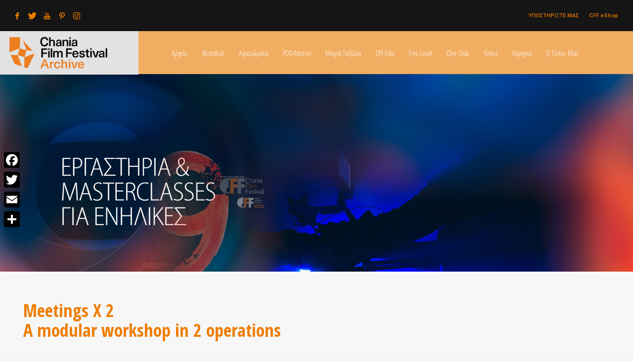

--- FILE ---
content_type: text/html; charset=UTF-8
request_url: https://archive.chaniafilmfestival.com/meetings-x-2-a-modular-workshop-in-2-operations/
body_size: 18891
content:
<!DOCTYPE html>
<html lang="el">
<head>
<meta charset="UTF-8"/>
<meta name="twitter:widgets:csp" content="on"/>
<link rel="profile" href="https://gmpg.org/xfn/11" />
<link rel="pingback" href="https://archive.chaniafilmfestival.com/xmlrpc.php"/>

<meta name='robots' content='index, follow, max-image-preview:large, max-snippet:-1, max-video-preview:-1' />

	<!-- This site is optimized with the Yoast SEO plugin v23.5 - https://yoast.com/wordpress/plugins/seo/ -->
	<title>Meetings X 2 A modular workshop in 2 operations &#8226; Archive Chania Film Festival</title>
	<meta name="description" content="How does the design of a game motivate creative abilities? How children are motivated to see the lesson as a source of inspiration" />
	<link rel="canonical" href="https://archive.chaniafilmfestival.com/en/meetings-x-2-a-modular-workshop-in-2-operations/" />
	<meta property="og:locale" content="el_GR" />
	<meta property="og:type" content="article" />
	<meta property="og:title" content="Meetings X 2 A modular workshop in 2 operations &#8226; Archive Chania Film Festival" />
	<meta property="og:description" content="How does the design of a game motivate creative abilities? How children are motivated to see the lesson as a source of inspiration" />
	<meta property="og:url" content="https://archive.chaniafilmfestival.com/en/meetings-x-2-a-modular-workshop-in-2-operations/" />
	<meta property="og:site_name" content="Archive Chania Film Festival" />
	<meta property="article:publisher" content="https://www.facebook.com/chaniafilmfestival/" />
	<meta property="og:image" content="https://archive.chaniafilmfestival.com/wp-content/uploads/2019/03/CFFlogoBig.png" />
	<meta property="og:image:width" content="1436" />
	<meta property="og:image:height" content="610" />
	<meta property="og:image:type" content="image/png" />
	<meta name="twitter:card" content="summary_large_image" />
	<meta name="twitter:site" content="@ChaniaFFestival" />
	<meta name="twitter:label1" content="Εκτιμώμενος χρόνος ανάγνωσης" />
	<meta name="twitter:data1" content="2 λεπτά" />
	<script type="application/ld+json" class="yoast-schema-graph">{"@context":"https://schema.org","@graph":[{"@type":"WebPage","@id":"https://archive.chaniafilmfestival.com/en/meetings-x-2-a-modular-workshop-in-2-operations/","url":"https://archive.chaniafilmfestival.com/en/meetings-x-2-a-modular-workshop-in-2-operations/","name":"Meetings X 2 A modular workshop in 2 operations &#8226; Archive Chania Film Festival","isPartOf":{"@id":"https://archive.chaniafilmfestival.com/#website"},"datePublished":"2022-04-06T12:27:25+00:00","dateModified":"2022-04-06T12:27:25+00:00","description":"How does the design of a game motivate creative abilities? How children are motivated to see the lesson as a source of inspiration","breadcrumb":{"@id":"https://archive.chaniafilmfestival.com/en/meetings-x-2-a-modular-workshop-in-2-operations/#breadcrumb"},"inLanguage":"el","potentialAction":[{"@type":"ReadAction","target":["https://archive.chaniafilmfestival.com/en/meetings-x-2-a-modular-workshop-in-2-operations/"]}]},{"@type":"BreadcrumbList","@id":"https://archive.chaniafilmfestival.com/en/meetings-x-2-a-modular-workshop-in-2-operations/#breadcrumb","itemListElement":[{"@type":"ListItem","position":1,"name":"Home","item":"https://archive.chaniafilmfestival.com/"},{"@type":"ListItem","position":2,"name":"Meetings X 2 A modular workshop in 2 operations"}]},{"@type":"WebSite","@id":"https://archive.chaniafilmfestival.com/#website","url":"https://archive.chaniafilmfestival.com/","name":"Archive Chania Film Festival","description":"Φεστιβάλ Κινηματογράφου Χανίων","publisher":{"@id":"https://archive.chaniafilmfestival.com/#organization"},"potentialAction":[{"@type":"SearchAction","target":{"@type":"EntryPoint","urlTemplate":"https://archive.chaniafilmfestival.com/?s={search_term_string}"},"query-input":{"@type":"PropertyValueSpecification","valueRequired":true,"valueName":"search_term_string"}}],"inLanguage":"el"},{"@type":"Organization","@id":"https://archive.chaniafilmfestival.com/#organization","name":"Chania Film Festival","url":"https://archive.chaniafilmfestival.com/","logo":{"@type":"ImageObject","inLanguage":"el","@id":"https://archive.chaniafilmfestival.com/#/schema/logo/image/","url":"https://archive.chaniafilmfestival.com/wp-content/uploads/2018/04/CFF-Logo.png","contentUrl":"https://archive.chaniafilmfestival.com/wp-content/uploads/2018/04/CFF-Logo.png","width":324,"height":140,"caption":"Chania Film Festival"},"image":{"@id":"https://archive.chaniafilmfestival.com/#/schema/logo/image/"},"sameAs":["https://www.facebook.com/chaniafilmfestival/","https://x.com/ChaniaFFestival","https://www.instagram.com/chaniafilmfestival/","https://www.pinterest.de/ChaniaFFestival/","https://www.youtube.com/channel/UC2_scVVDP0p5baXdI538FlA"]}]}</script>
	<!-- / Yoast SEO plugin. -->


<link rel='dns-prefetch' href='//static.addtoany.com' />
<link rel='dns-prefetch' href='//js.stripe.com' />
<link rel='dns-prefetch' href='//fonts.googleapis.com' />
<link rel="alternate" type="application/rss+xml" title="Ροή RSS &raquo; Archive Chania Film Festival" href="https://archive.chaniafilmfestival.com/feed/" />
<link rel="alternate" type="application/rss+xml" title="Ροή Σχολίων &raquo; Archive Chania Film Festival" href="https://archive.chaniafilmfestival.com/comments/feed/" />
<script type="text/javascript">
/* <![CDATA[ */
window._wpemojiSettings = {"baseUrl":"https:\/\/s.w.org\/images\/core\/emoji\/15.0.3\/72x72\/","ext":".png","svgUrl":"https:\/\/s.w.org\/images\/core\/emoji\/15.0.3\/svg\/","svgExt":".svg","source":{"concatemoji":"https:\/\/archive.chaniafilmfestival.com\/wp-includes\/js\/wp-emoji-release.min.js?ver=6.6.4"}};
/*! This file is auto-generated */
!function(i,n){var o,s,e;function c(e){try{var t={supportTests:e,timestamp:(new Date).valueOf()};sessionStorage.setItem(o,JSON.stringify(t))}catch(e){}}function p(e,t,n){e.clearRect(0,0,e.canvas.width,e.canvas.height),e.fillText(t,0,0);var t=new Uint32Array(e.getImageData(0,0,e.canvas.width,e.canvas.height).data),r=(e.clearRect(0,0,e.canvas.width,e.canvas.height),e.fillText(n,0,0),new Uint32Array(e.getImageData(0,0,e.canvas.width,e.canvas.height).data));return t.every(function(e,t){return e===r[t]})}function u(e,t,n){switch(t){case"flag":return n(e,"\ud83c\udff3\ufe0f\u200d\u26a7\ufe0f","\ud83c\udff3\ufe0f\u200b\u26a7\ufe0f")?!1:!n(e,"\ud83c\uddfa\ud83c\uddf3","\ud83c\uddfa\u200b\ud83c\uddf3")&&!n(e,"\ud83c\udff4\udb40\udc67\udb40\udc62\udb40\udc65\udb40\udc6e\udb40\udc67\udb40\udc7f","\ud83c\udff4\u200b\udb40\udc67\u200b\udb40\udc62\u200b\udb40\udc65\u200b\udb40\udc6e\u200b\udb40\udc67\u200b\udb40\udc7f");case"emoji":return!n(e,"\ud83d\udc26\u200d\u2b1b","\ud83d\udc26\u200b\u2b1b")}return!1}function f(e,t,n){var r="undefined"!=typeof WorkerGlobalScope&&self instanceof WorkerGlobalScope?new OffscreenCanvas(300,150):i.createElement("canvas"),a=r.getContext("2d",{willReadFrequently:!0}),o=(a.textBaseline="top",a.font="600 32px Arial",{});return e.forEach(function(e){o[e]=t(a,e,n)}),o}function t(e){var t=i.createElement("script");t.src=e,t.defer=!0,i.head.appendChild(t)}"undefined"!=typeof Promise&&(o="wpEmojiSettingsSupports",s=["flag","emoji"],n.supports={everything:!0,everythingExceptFlag:!0},e=new Promise(function(e){i.addEventListener("DOMContentLoaded",e,{once:!0})}),new Promise(function(t){var n=function(){try{var e=JSON.parse(sessionStorage.getItem(o));if("object"==typeof e&&"number"==typeof e.timestamp&&(new Date).valueOf()<e.timestamp+604800&&"object"==typeof e.supportTests)return e.supportTests}catch(e){}return null}();if(!n){if("undefined"!=typeof Worker&&"undefined"!=typeof OffscreenCanvas&&"undefined"!=typeof URL&&URL.createObjectURL&&"undefined"!=typeof Blob)try{var e="postMessage("+f.toString()+"("+[JSON.stringify(s),u.toString(),p.toString()].join(",")+"));",r=new Blob([e],{type:"text/javascript"}),a=new Worker(URL.createObjectURL(r),{name:"wpTestEmojiSupports"});return void(a.onmessage=function(e){c(n=e.data),a.terminate(),t(n)})}catch(e){}c(n=f(s,u,p))}t(n)}).then(function(e){for(var t in e)n.supports[t]=e[t],n.supports.everything=n.supports.everything&&n.supports[t],"flag"!==t&&(n.supports.everythingExceptFlag=n.supports.everythingExceptFlag&&n.supports[t]);n.supports.everythingExceptFlag=n.supports.everythingExceptFlag&&!n.supports.flag,n.DOMReady=!1,n.readyCallback=function(){n.DOMReady=!0}}).then(function(){return e}).then(function(){var e;n.supports.everything||(n.readyCallback(),(e=n.source||{}).concatemoji?t(e.concatemoji):e.wpemoji&&e.twemoji&&(t(e.twemoji),t(e.wpemoji)))}))}((window,document),window._wpemojiSettings);
/* ]]> */
</script>

<link rel='stylesheet' id='zn_all_g_fonts-css' href='//fonts.googleapis.com/css?family=Roboto%3A300%2Cregular%2C700%2C900%7COpen+Sans+Condensed%3A300%2C700&#038;ver=6.6.4' type='text/css' media='all' />
<style id='wp-emoji-styles-inline-css' type='text/css'>

	img.wp-smiley, img.emoji {
		display: inline !important;
		border: none !important;
		box-shadow: none !important;
		height: 1em !important;
		width: 1em !important;
		margin: 0 0.07em !important;
		vertical-align: -0.1em !important;
		background: none !important;
		padding: 0 !important;
	}
</style>
<link rel='stylesheet' id='wp-block-library-css' href='https://archive.chaniafilmfestival.com/wp-includes/css/dist/block-library/style.min.css?ver=6.6.4' type='text/css' media='all' />
<style id='classic-theme-styles-inline-css' type='text/css'>
/*! This file is auto-generated */
.wp-block-button__link{color:#fff;background-color:#32373c;border-radius:9999px;box-shadow:none;text-decoration:none;padding:calc(.667em + 2px) calc(1.333em + 2px);font-size:1.125em}.wp-block-file__button{background:#32373c;color:#fff;text-decoration:none}
</style>
<style id='global-styles-inline-css' type='text/css'>
:root{--wp--preset--aspect-ratio--square: 1;--wp--preset--aspect-ratio--4-3: 4/3;--wp--preset--aspect-ratio--3-4: 3/4;--wp--preset--aspect-ratio--3-2: 3/2;--wp--preset--aspect-ratio--2-3: 2/3;--wp--preset--aspect-ratio--16-9: 16/9;--wp--preset--aspect-ratio--9-16: 9/16;--wp--preset--color--black: #000000;--wp--preset--color--cyan-bluish-gray: #abb8c3;--wp--preset--color--white: #ffffff;--wp--preset--color--pale-pink: #f78da7;--wp--preset--color--vivid-red: #cf2e2e;--wp--preset--color--luminous-vivid-orange: #ff6900;--wp--preset--color--luminous-vivid-amber: #fcb900;--wp--preset--color--light-green-cyan: #7bdcb5;--wp--preset--color--vivid-green-cyan: #00d084;--wp--preset--color--pale-cyan-blue: #8ed1fc;--wp--preset--color--vivid-cyan-blue: #0693e3;--wp--preset--color--vivid-purple: #9b51e0;--wp--preset--gradient--vivid-cyan-blue-to-vivid-purple: linear-gradient(135deg,rgba(6,147,227,1) 0%,rgb(155,81,224) 100%);--wp--preset--gradient--light-green-cyan-to-vivid-green-cyan: linear-gradient(135deg,rgb(122,220,180) 0%,rgb(0,208,130) 100%);--wp--preset--gradient--luminous-vivid-amber-to-luminous-vivid-orange: linear-gradient(135deg,rgba(252,185,0,1) 0%,rgba(255,105,0,1) 100%);--wp--preset--gradient--luminous-vivid-orange-to-vivid-red: linear-gradient(135deg,rgba(255,105,0,1) 0%,rgb(207,46,46) 100%);--wp--preset--gradient--very-light-gray-to-cyan-bluish-gray: linear-gradient(135deg,rgb(238,238,238) 0%,rgb(169,184,195) 100%);--wp--preset--gradient--cool-to-warm-spectrum: linear-gradient(135deg,rgb(74,234,220) 0%,rgb(151,120,209) 20%,rgb(207,42,186) 40%,rgb(238,44,130) 60%,rgb(251,105,98) 80%,rgb(254,248,76) 100%);--wp--preset--gradient--blush-light-purple: linear-gradient(135deg,rgb(255,206,236) 0%,rgb(152,150,240) 100%);--wp--preset--gradient--blush-bordeaux: linear-gradient(135deg,rgb(254,205,165) 0%,rgb(254,45,45) 50%,rgb(107,0,62) 100%);--wp--preset--gradient--luminous-dusk: linear-gradient(135deg,rgb(255,203,112) 0%,rgb(199,81,192) 50%,rgb(65,88,208) 100%);--wp--preset--gradient--pale-ocean: linear-gradient(135deg,rgb(255,245,203) 0%,rgb(182,227,212) 50%,rgb(51,167,181) 100%);--wp--preset--gradient--electric-grass: linear-gradient(135deg,rgb(202,248,128) 0%,rgb(113,206,126) 100%);--wp--preset--gradient--midnight: linear-gradient(135deg,rgb(2,3,129) 0%,rgb(40,116,252) 100%);--wp--preset--font-size--small: 13px;--wp--preset--font-size--medium: 20px;--wp--preset--font-size--large: 36px;--wp--preset--font-size--x-large: 42px;--wp--preset--spacing--20: 0.44rem;--wp--preset--spacing--30: 0.67rem;--wp--preset--spacing--40: 1rem;--wp--preset--spacing--50: 1.5rem;--wp--preset--spacing--60: 2.25rem;--wp--preset--spacing--70: 3.38rem;--wp--preset--spacing--80: 5.06rem;--wp--preset--shadow--natural: 6px 6px 9px rgba(0, 0, 0, 0.2);--wp--preset--shadow--deep: 12px 12px 50px rgba(0, 0, 0, 0.4);--wp--preset--shadow--sharp: 6px 6px 0px rgba(0, 0, 0, 0.2);--wp--preset--shadow--outlined: 6px 6px 0px -3px rgba(255, 255, 255, 1), 6px 6px rgba(0, 0, 0, 1);--wp--preset--shadow--crisp: 6px 6px 0px rgba(0, 0, 0, 1);}:where(.is-layout-flex){gap: 0.5em;}:where(.is-layout-grid){gap: 0.5em;}body .is-layout-flex{display: flex;}.is-layout-flex{flex-wrap: wrap;align-items: center;}.is-layout-flex > :is(*, div){margin: 0;}body .is-layout-grid{display: grid;}.is-layout-grid > :is(*, div){margin: 0;}:where(.wp-block-columns.is-layout-flex){gap: 2em;}:where(.wp-block-columns.is-layout-grid){gap: 2em;}:where(.wp-block-post-template.is-layout-flex){gap: 1.25em;}:where(.wp-block-post-template.is-layout-grid){gap: 1.25em;}.has-black-color{color: var(--wp--preset--color--black) !important;}.has-cyan-bluish-gray-color{color: var(--wp--preset--color--cyan-bluish-gray) !important;}.has-white-color{color: var(--wp--preset--color--white) !important;}.has-pale-pink-color{color: var(--wp--preset--color--pale-pink) !important;}.has-vivid-red-color{color: var(--wp--preset--color--vivid-red) !important;}.has-luminous-vivid-orange-color{color: var(--wp--preset--color--luminous-vivid-orange) !important;}.has-luminous-vivid-amber-color{color: var(--wp--preset--color--luminous-vivid-amber) !important;}.has-light-green-cyan-color{color: var(--wp--preset--color--light-green-cyan) !important;}.has-vivid-green-cyan-color{color: var(--wp--preset--color--vivid-green-cyan) !important;}.has-pale-cyan-blue-color{color: var(--wp--preset--color--pale-cyan-blue) !important;}.has-vivid-cyan-blue-color{color: var(--wp--preset--color--vivid-cyan-blue) !important;}.has-vivid-purple-color{color: var(--wp--preset--color--vivid-purple) !important;}.has-black-background-color{background-color: var(--wp--preset--color--black) !important;}.has-cyan-bluish-gray-background-color{background-color: var(--wp--preset--color--cyan-bluish-gray) !important;}.has-white-background-color{background-color: var(--wp--preset--color--white) !important;}.has-pale-pink-background-color{background-color: var(--wp--preset--color--pale-pink) !important;}.has-vivid-red-background-color{background-color: var(--wp--preset--color--vivid-red) !important;}.has-luminous-vivid-orange-background-color{background-color: var(--wp--preset--color--luminous-vivid-orange) !important;}.has-luminous-vivid-amber-background-color{background-color: var(--wp--preset--color--luminous-vivid-amber) !important;}.has-light-green-cyan-background-color{background-color: var(--wp--preset--color--light-green-cyan) !important;}.has-vivid-green-cyan-background-color{background-color: var(--wp--preset--color--vivid-green-cyan) !important;}.has-pale-cyan-blue-background-color{background-color: var(--wp--preset--color--pale-cyan-blue) !important;}.has-vivid-cyan-blue-background-color{background-color: var(--wp--preset--color--vivid-cyan-blue) !important;}.has-vivid-purple-background-color{background-color: var(--wp--preset--color--vivid-purple) !important;}.has-black-border-color{border-color: var(--wp--preset--color--black) !important;}.has-cyan-bluish-gray-border-color{border-color: var(--wp--preset--color--cyan-bluish-gray) !important;}.has-white-border-color{border-color: var(--wp--preset--color--white) !important;}.has-pale-pink-border-color{border-color: var(--wp--preset--color--pale-pink) !important;}.has-vivid-red-border-color{border-color: var(--wp--preset--color--vivid-red) !important;}.has-luminous-vivid-orange-border-color{border-color: var(--wp--preset--color--luminous-vivid-orange) !important;}.has-luminous-vivid-amber-border-color{border-color: var(--wp--preset--color--luminous-vivid-amber) !important;}.has-light-green-cyan-border-color{border-color: var(--wp--preset--color--light-green-cyan) !important;}.has-vivid-green-cyan-border-color{border-color: var(--wp--preset--color--vivid-green-cyan) !important;}.has-pale-cyan-blue-border-color{border-color: var(--wp--preset--color--pale-cyan-blue) !important;}.has-vivid-cyan-blue-border-color{border-color: var(--wp--preset--color--vivid-cyan-blue) !important;}.has-vivid-purple-border-color{border-color: var(--wp--preset--color--vivid-purple) !important;}.has-vivid-cyan-blue-to-vivid-purple-gradient-background{background: var(--wp--preset--gradient--vivid-cyan-blue-to-vivid-purple) !important;}.has-light-green-cyan-to-vivid-green-cyan-gradient-background{background: var(--wp--preset--gradient--light-green-cyan-to-vivid-green-cyan) !important;}.has-luminous-vivid-amber-to-luminous-vivid-orange-gradient-background{background: var(--wp--preset--gradient--luminous-vivid-amber-to-luminous-vivid-orange) !important;}.has-luminous-vivid-orange-to-vivid-red-gradient-background{background: var(--wp--preset--gradient--luminous-vivid-orange-to-vivid-red) !important;}.has-very-light-gray-to-cyan-bluish-gray-gradient-background{background: var(--wp--preset--gradient--very-light-gray-to-cyan-bluish-gray) !important;}.has-cool-to-warm-spectrum-gradient-background{background: var(--wp--preset--gradient--cool-to-warm-spectrum) !important;}.has-blush-light-purple-gradient-background{background: var(--wp--preset--gradient--blush-light-purple) !important;}.has-blush-bordeaux-gradient-background{background: var(--wp--preset--gradient--blush-bordeaux) !important;}.has-luminous-dusk-gradient-background{background: var(--wp--preset--gradient--luminous-dusk) !important;}.has-pale-ocean-gradient-background{background: var(--wp--preset--gradient--pale-ocean) !important;}.has-electric-grass-gradient-background{background: var(--wp--preset--gradient--electric-grass) !important;}.has-midnight-gradient-background{background: var(--wp--preset--gradient--midnight) !important;}.has-small-font-size{font-size: var(--wp--preset--font-size--small) !important;}.has-medium-font-size{font-size: var(--wp--preset--font-size--medium) !important;}.has-large-font-size{font-size: var(--wp--preset--font-size--large) !important;}.has-x-large-font-size{font-size: var(--wp--preset--font-size--x-large) !important;}
:where(.wp-block-post-template.is-layout-flex){gap: 1.25em;}:where(.wp-block-post-template.is-layout-grid){gap: 1.25em;}
:where(.wp-block-columns.is-layout-flex){gap: 2em;}:where(.wp-block-columns.is-layout-grid){gap: 2em;}
:root :where(.wp-block-pullquote){font-size: 1.5em;line-height: 1.6;}
</style>
<link rel='stylesheet' id='wpedon-css' href='https://archive.chaniafilmfestival.com/wp-content/plugins/easy-paypal-donation//assets/css/wpedon.css?ver=1.4.2' type='text/css' media='all' />
<link rel='stylesheet' id='mptt-style-css' href='https://archive.chaniafilmfestival.com/wp-content/plugins/mp-timetable/media/css/style.css?ver=2.4.14' type='text/css' media='all' />
<link rel='stylesheet' id='rss-retriever-css' href='https://archive.chaniafilmfestival.com/wp-content/plugins/wp-rss-retriever/inc/css/rss-retriever.css?ver=1.6.10' type='text/css' media='all' />
<link rel='stylesheet' id='hg-mailchimp-styles-css' href='https://archive.chaniafilmfestival.com/wp-content/themes/kallyas/framework/hogash-mailchimp/assets/css/hg-mailchimp.css?ver=1.0.0' type='text/css' media='all' />
<link rel='stylesheet' id='kallyas-styles-css' href='https://archive.chaniafilmfestival.com/wp-content/themes/kallyas/style.css?ver=4.19.7' type='text/css' media='all' />
<link rel='stylesheet' id='th-bootstrap-styles-css' href='https://archive.chaniafilmfestival.com/wp-content/themes/kallyas/css/bootstrap.min.css?ver=4.19.7' type='text/css' media='all' />
<link rel='stylesheet' id='th-theme-template-styles-css' href='https://archive.chaniafilmfestival.com/wp-content/themes/kallyas/css/template.min.css?ver=4.19.7' type='text/css' media='all' />
<link rel='stylesheet' id='zion-frontend-css' href='https://archive.chaniafilmfestival.com/wp-content/themes/kallyas/framework/zion-builder/assets/css/znb_frontend.css?ver=1.2.1' type='text/css' media='all' />
<link rel='stylesheet' id='17564-layout.css-css' href='https://archive.chaniafilmfestival.com/wp-content/uploads/zion-builder/cache/17564-layout.css?ver=01972ae660d028496b42c04c87d327ed' type='text/css' media='all' />
<link rel='stylesheet' id='kallyas-child-css' href='https://archive.chaniafilmfestival.com/wp-content/themes/kallyas-child/style.css?ver=4.19.7' type='text/css' media='all' />
<link rel='stylesheet' id='addtoany-css' href='https://archive.chaniafilmfestival.com/wp-content/plugins/add-to-any/addtoany.min.css?ver=1.16' type='text/css' media='all' />
<style id='addtoany-inline-css' type='text/css'>
@media screen and (max-width:980px){
.a2a_floating_style.a2a_vertical_style{display:none;}
}
@media screen and (min-width:981px){
.a2a_floating_style.a2a_default_style{display:none;}
}
</style>
<link rel='stylesheet' id='animate.css-css' href='https://archive.chaniafilmfestival.com/wp-content/themes/kallyas/css/vendors/animate.min.css?ver=4.19.7' type='text/css' media='all' />
<link rel='stylesheet' id='kallyas-addon-nav-overlay-css-css' href='https://archive.chaniafilmfestival.com/wp-content/plugins/kallyas-addon-nav-overlay/assets/styles.min.css?ver=1.0.10' type='text/css' media='all' />
<link rel='stylesheet' id='th-theme-print-stylesheet-css' href='https://archive.chaniafilmfestival.com/wp-content/themes/kallyas/css/print.css?ver=4.19.7' type='text/css' media='print' />
<link rel='stylesheet' id='th-theme-options-styles-css' href='//archive.chaniafilmfestival.com/wp-content/uploads/zn_dynamic.css?ver=1726134263' type='text/css' media='all' />
<script type="text/javascript" id="addtoany-core-js-before">
/* <![CDATA[ */
window.a2a_config=window.a2a_config||{};a2a_config.callbacks=[];a2a_config.overlays=[];a2a_config.templates={};a2a_localize = {
	Share: "Μοιραστείτε",
	Save: "Αποθήκευση",
	Subscribe: "Εγγραφείτε",
	Email: "Email",
	Bookmark: "Προσθήκη στα Αγαπημένα",
	ShowAll: "Προβολή όλων",
	ShowLess: "Προβολή λιγότερων",
	FindServices: "Αναζήτηση υπηρεσίας(ιών)",
	FindAnyServiceToAddTo: "Άμεση προσθήκη κάθε υπηρεσίας",
	PoweredBy: "Powered by",
	ShareViaEmail: "Μοιραστείτε μέσω e-mail",
	SubscribeViaEmail: "Εγγραφείτε μέσω e-mail",
	BookmarkInYourBrowser: "Προσθήκη στα Αγαπημένα μέσα από τον σελιδοδείκτη σας",
	BookmarkInstructions: "Πατήστε Ctrl+D or \u2318+D για να προσθέσετε τη σελίδα στα Αγαπημένα σας",
	AddToYourFavorites: "Προσθήκη στα Αγαπημένα",
	SendFromWebOrProgram: "Αποστολή από οποιοδήποτε e-mail διεύθυνση ή e-mail πρόγραμμα",
	EmailProgram: "E-mail πρόγραμμα",
	More: "Περισσότερα &#8230;",
	ThanksForSharing: "Ευχαριστώ για την κοινοποίηση!",
	ThanksForFollowing: "Ευχαριστώ που με ακολουθείτε!"
};

a2a_config.icon_color="#000000,#ffffff";
/* ]]> */
</script>
<script type="text/javascript" defer src="https://static.addtoany.com/menu/page.js" id="addtoany-core-js"></script>
<script type="text/javascript" src="https://archive.chaniafilmfestival.com/wp-includes/js/jquery/jquery.min.js?ver=3.7.1" id="jquery-core-js"></script>
<script type="text/javascript" src="https://archive.chaniafilmfestival.com/wp-includes/js/jquery/jquery-migrate.min.js?ver=3.4.1" id="jquery-migrate-js"></script>
<script type="text/javascript" defer src="https://archive.chaniafilmfestival.com/wp-content/plugins/add-to-any/addtoany.min.js?ver=1.1" id="addtoany-jquery-js"></script>
<link rel="https://api.w.org/" href="https://archive.chaniafilmfestival.com/wp-json/" /><link rel="alternate" title="JSON" type="application/json" href="https://archive.chaniafilmfestival.com/wp-json/wp/v2/pages/17564" /><link rel="EditURI" type="application/rsd+xml" title="RSD" href="https://archive.chaniafilmfestival.com/xmlrpc.php?rsd" />
<meta name="generator" content="WordPress 6.6.4" />
<link rel='shortlink' href='https://archive.chaniafilmfestival.com/?p=17564' />
<link rel="alternate" title="oEmbed (JSON)" type="application/json+oembed" href="https://archive.chaniafilmfestival.com/wp-json/oembed/1.0/embed?url=https%3A%2F%2Farchive.chaniafilmfestival.com%2Fmeetings-x-2-a-modular-workshop-in-2-operations%2F" />
<link rel="alternate" title="oEmbed (XML)" type="text/xml+oembed" href="https://archive.chaniafilmfestival.com/wp-json/oembed/1.0/embed?url=https%3A%2F%2Farchive.chaniafilmfestival.com%2Fmeetings-x-2-a-modular-workshop-in-2-operations%2F&#038;format=xml" />
<noscript><style type="text/css">.mptt-shortcode-wrapper .mptt-shortcode-table:first-of-type{display:table!important}.mptt-shortcode-wrapper .mptt-shortcode-table .mptt-event-container:hover{height:auto!important;min-height:100%!important}body.mprm_ie_browser .mptt-shortcode-wrapper .mptt-event-container{height:auto!important}@media (max-width:767px){.mptt-shortcode-wrapper .mptt-shortcode-table:first-of-type{display:none!important}}</style></noscript>		<meta name="theme-color"
			  content="#ef7d00">
				<meta name="viewport" content="width=device-width, initial-scale=1, maximum-scale=1"/>
		
		<!--[if lte IE 8]>
		<script type="text/javascript">
			var $buoop = {
				vs: {i: 10, f: 25, o: 12.1, s: 7, n: 9}
			};

			$buoop.ol = window.onload;

			window.onload = function () {
				try {
					if ($buoop.ol) {
						$buoop.ol()
					}
				}
				catch (e) {
				}

				var e = document.createElement("script");
				e.setAttribute("type", "text/javascript");
				e.setAttribute("src", "https://browser-update.org/update.js");
				document.body.appendChild(e);
			};
		</script>
		<![endif]-->

		<!-- for IE6-8 support of HTML5 elements -->
		<!--[if lt IE 9]>
		<script src="//html5shim.googlecode.com/svn/trunk/html5.js"></script>
		<![endif]-->
		
	<!-- Fallback for animating in viewport -->
	<noscript>
		<style type="text/css" media="screen">
			.zn-animateInViewport {visibility: visible;}
		</style>
	</noscript>
	<link rel="icon" href="https://archive.chaniafilmfestival.com/wp-content/uploads/2022/10/cropped-bdge-32x32.png" sizes="32x32" />
<link rel="icon" href="https://archive.chaniafilmfestival.com/wp-content/uploads/2022/10/cropped-bdge-192x192.png" sizes="192x192" />
<link rel="apple-touch-icon" href="https://archive.chaniafilmfestival.com/wp-content/uploads/2022/10/cropped-bdge-180x180.png" />
<meta name="msapplication-TileImage" content="https://archive.chaniafilmfestival.com/wp-content/uploads/2022/10/cropped-bdge-270x270.png" />
<!-- Global site tag (gtag.js) - Google Analytics -->
<script async src="https://www.googletagmanager.com/gtag/js?id=UA-243619957-1"></script>
<script>
  window.dataLayer = window.dataLayer || [];
  function gtag(){dataLayer.push(arguments);}
  gtag('js', new Date());

  gtag('config', 'UA-243619957-1');
</script>
</head>

<body  class="page-template-default page page-id-17564 kl-skin--light" itemscope="itemscope" itemtype="https://schema.org/WebPage" >


<div class="login_register_stuff"></div><!-- end login register stuff -->		<div id="fb-root"></div>
		<script>(function (d, s, id) {
			var js, fjs = d.getElementsByTagName(s)[0];
			if (d.getElementById(id)) {return;}
			js = d.createElement(s); js.id = id;
			js.src = "https://connect.facebook.net/en_US/sdk.js#xfbml=1&version=v3.0";
			fjs.parentNode.insertBefore(js, fjs);
		}(document, 'script', 'facebook-jssdk'));</script>
		
<div id="zn-nav-overlay" class="znNavOvr znNavOvr--layoutS2 znNavOvr--animation2 znNavOvr--theme-light">

	<div class="znNavOvr-inner ">

		<div class="znNavOvr-menuWrapper"></div><div class="znNavOvr-socialIcons-wrapper znNavOvr-opEffect"><ul class="znNavOvr-socialIcons"><li><a href="https://www.facebook.com/chaniafilmfestival/" data-zniconfam="kl-social-icons" data-zn_icon="" target="_blank" title="Facebook"></a></li><li><a href="https://twitter.com/ChaniaFFestival" data-zniconfam="kl-social-icons" data-zn_icon="" target="_blank" title="Twitter"></a></li><li><a href="https://www.youtube.com/channel/UC2_scVVDP0p5baXdI538FlA" data-zniconfam="kl-social-icons" data-zn_icon="" target="_blank" title="YouTube"></a></li><li><a href="https://www.pinterest.com/ChaniaFFestival/" data-zniconfam="kl-social-icons" data-zn_icon="" target="_blank" title="Pinterest"></a></li><li><a href="https://www.instagram.com/chaniafilmfestival/" data-zniconfam="kl-social-icons" data-zn_icon="" target="_blank" title="Instagram"></a></li></ul></div>
	</div>

	<a href="#" class="znNavOvr-close znNavOvr-close--trSmall" id="znNavOvr-close">
		<span></span>
		<svg x="0px" y="0px" width="54px" height="54px" viewBox="0 0 54 54">
			<circle fill="transparent" stroke="#656e79" stroke-width="1" cx="27" cy="27" r="25" stroke-dasharray="157 157" stroke-dashoffset="157"></circle>
		</svg>
	</a>
</div>

<div id="page_wrapper">

<header id="header" class="site-header  style14    header--no-stick headerstyle-xs--image_color  sticky-resize headerstyle--image_color site-header--relative nav-th--light sheader-sh--default"  data-original-sticky-textscheme="sh--default"  role="banner" itemscope="itemscope" itemtype="https://schema.org/WPHeader" >
		<div class="site-header-wrapper sticky-top-area">

		<div class="site-header-top-wrapper topbar-style--custom  sh--gray">

			<div class="siteheader-container topbar-full">

				

	
	<div class="fxb-row site-header-row site-header-top ">

		<div class='fxb-col fxb fxb-start-x fxb-center-y fxb-basis-auto site-header-col-left site-header-top-left'>
			<ul class="sh-component social-icons sc--clean topnav navRight topnav-no-hdnav"><li class="topnav-li social-icons-li"><a href="https://www.facebook.com/chaniafilmfestival/" data-zniconfam="kl-social-icons" data-zn_icon="" target="_blank" class="topnav-item social-icons-item scheader-icon-" title="Facebook"></a></li><li class="topnav-li social-icons-li"><a href="https://twitter.com/ChaniaFFestival" data-zniconfam="kl-social-icons" data-zn_icon="" target="_blank" class="topnav-item social-icons-item scheader-icon-" title="Twitter"></a></li><li class="topnav-li social-icons-li"><a href="https://www.youtube.com/channel/UC2_scVVDP0p5baXdI538FlA" data-zniconfam="kl-social-icons" data-zn_icon="" target="_blank" class="topnav-item social-icons-item scheader-icon-" title="YouTube"></a></li><li class="topnav-li social-icons-li"><a href="https://www.pinterest.com/ChaniaFFestival/" data-zniconfam="kl-social-icons" data-zn_icon="" target="_blank" class="topnav-item social-icons-item scheader-icon-" title="Pinterest"></a></li><li class="topnav-li social-icons-li"><a href="https://www.instagram.com/chaniafilmfestival/" data-zniconfam="kl-social-icons" data-zn_icon="" target="_blank" class="topnav-item social-icons-item scheader-icon-" title="Instagram"></a></li></ul>					</div>

		<div class='fxb-col fxb fxb-end-x fxb-center-y fxb-basis-auto site-header-col-right site-header-top-right'>
						<ul id="menu-topgr-1" class=" topnav topnav-no-sc"><li class="menu-item menu-item-type-post_type menu-item-object-page menu-item-2545"><a target="_blank" rel="noopener" href="https://archive.chaniafilmfestival.com/supportus-2/">ΥΠΟΣΤΗΡΙΞΤΕ ΜΑΣ</a></li>
<li class="menu-item menu-item-type-custom menu-item-object-custom menu-item-12855"><a target="_blank" rel="noopener" href="https://chaniafilmfestival.com/shop">CFF eShop</a></li>
</ul>		</div>

	</div><!-- /.site-header-top -->

	

			</div>
		</div><!-- /.site-header-top-wrapper -->

		<div class="kl-top-header site-header-main-wrapper clearfix   header-no-bottom  sh--default">

			<div class="container siteheader-container ">

				<div class='fxb-col fxb-basis-auto'>

					

<div class="fxb-row site-header-row site-header-main ">

	<div class='fxb-col fxb fxb-start-x fxb-center-y fxb-basis-auto fxb-grow-0 fxb-sm-full site-header-col-left site-header-main-left'>
				<div id="logo-container" class="logo-container  hasHoverMe logosize--yes zn-original-logo">
			<!-- Logo -->
			<h3 class='site-logo logo ' id='logo'><a href='https://archive.chaniafilmfestival.com/' class='site-logo-anch'><img class="logo-img site-logo-img" src="https://archive.chaniafilmfestival.com/wp-content/uploads/2022/10/cff-archive-logo.png"  alt="Archive Chania Film Festival" title="Φεστιβάλ Κινηματογράφου Χανίων" data-mobile-logo="https://archive.chaniafilmfestival.com/wp-content/uploads/2022/10/cff-archive-logo.png" /></a></h3>			<!-- InfoCard -->
					</div>

			</div>

	<div class='fxb-col fxb fxb-center-x fxb-center-y fxb-basis-auto fxb-sm-half site-header-col-center site-header-main-center'>
				<div class="sh-component main-menu-wrapper" role="navigation" itemscope="itemscope" itemtype="https://schema.org/SiteNavigationElement" >

					<div class="zn-res-menuwrapper">
			<a href="#" class="zn-res-trigger zn-menuBurger zn-menuBurger--3--s zn-menuBurger--anim1 " id="zn-res-trigger">
				<span></span>
				<span></span>
				<span></span>
			</a>
		</div><!-- end responsive menu -->
		<div id="main-menu" class="main-nav mainnav--overlay mainnav--active-bg mainnav--pointer-dash nav-mm--dark zn_mega_wrapper "><ul id="menu-maingr" class="main-menu main-menu-nav zn_mega_menu "><li id="menu-item-1691" class="main-menu-item menu-item menu-item-type-custom menu-item-object-custom menu-item-has-children menu-item-1691  main-menu-item-top  menu-item-even menu-item-depth-0"><a href="#" class=" main-menu-link main-menu-link-top"><span>Αρχείο</span></a>
<ul class="sub-menu clearfix">
	<li id="menu-item-13568" class="main-menu-item menu-item menu-item-type-post_type menu-item-object-page menu-item-has-children menu-item-13568  main-menu-item-sub  menu-item-odd menu-item-depth-1"><a href="https://archive.chaniafilmfestival.com/9cff/" class=" main-menu-link main-menu-link-sub"><span>2021 / 9o CFF</span></a>
	<ul class="sub-menu clearfix">
		<li id="menu-item-16430" class="main-menu-item menu-item menu-item-type-post_type menu-item-object-page menu-item-16430  main-menu-item-sub main-menu-item-sub-sub menu-item-even menu-item-depth-2"><a href="https://archive.chaniafilmfestival.com/movielist-9cff/" class=" main-menu-link main-menu-link-sub"><span>Λίστα ταινιών 9ου CFF</span></a></li>
		<li id="menu-item-16429" class="main-menu-item menu-item menu-item-type-post_type menu-item-object-page menu-item-16429  main-menu-item-sub main-menu-item-sub-sub menu-item-even menu-item-depth-2"><a href="https://archive.chaniafilmfestival.com/school-labs2021/" class=" main-menu-link main-menu-link-sub"><span>Εργαστήρια και Προβολές για Σχολεία</span></a></li>
		<li id="menu-item-16428" class="main-menu-item menu-item menu-item-type-post_type menu-item-object-page menu-item-16428  main-menu-item-sub main-menu-item-sub-sub menu-item-even menu-item-depth-2"><a href="https://archive.chaniafilmfestival.com/9cff-online-provoles-gia-sxoleia/" class=" main-menu-link main-menu-link-sub"><span>Online Προβολές για Σχολεία 9o CFF</span></a></li>
		<li id="menu-item-16427" class="main-menu-item menu-item menu-item-type-post_type menu-item-object-page menu-item-16427  main-menu-item-sub main-menu-item-sub-sub menu-item-even menu-item-depth-2"><a href="https://archive.chaniafilmfestival.com/masterclasses-9cff/" class=" main-menu-link main-menu-link-sub"><span>Masterclasses 9CFF</span></a></li>
		<li id="menu-item-16565" class="main-menu-item menu-item menu-item-type-post_type menu-item-object-page menu-item-16565  main-menu-item-sub main-menu-item-sub-sub menu-item-even menu-item-depth-2"><a href="https://archive.chaniafilmfestival.com/events2021/" class=" main-menu-link main-menu-link-sub"><span>Παράλληλες Δράσεις &#038; Εκθέσεις</span></a></li>
		<li id="menu-item-16566" class="main-menu-item menu-item menu-item-type-post_type menu-item-object-page menu-item-16566  main-menu-item-sub main-menu-item-sub-sub menu-item-even menu-item-depth-2"><a href="https://archive.chaniafilmfestival.com/9cff-posters/" class=" main-menu-link main-menu-link-sub"><span>Οι Αφίσες του 9CFF</span></a></li>
	</ul>
</li>
	<li id="menu-item-11565" class="main-menu-item menu-item menu-item-type-custom menu-item-object-custom menu-item-has-children menu-item-11565  main-menu-item-sub  menu-item-odd menu-item-depth-1"><a href="https://archive.chaniafilmfestival.com/8cff/" class=" main-menu-link main-menu-link-sub"><span>2020 / 8o CFF</span></a>
	<ul class="sub-menu clearfix">
		<li id="menu-item-12932" class="main-menu-item menu-item menu-item-type-custom menu-item-object-custom menu-item-12932  main-menu-item-sub main-menu-item-sub-sub menu-item-even menu-item-depth-2"><a target="_blank" href="https://issuu.com/mathaiosfrantzeskakis/docs/8cff-apologismos_web__2_" class=" main-menu-link main-menu-link-sub"><span>Απολογισμός 8ου CFF</span></a></li>
		<li id="menu-item-12766" class="main-menu-item menu-item menu-item-type-post_type menu-item-object-page menu-item-12766  main-menu-item-sub main-menu-item-sub-sub menu-item-even menu-item-depth-2"><a href="https://archive.chaniafilmfestival.com/7new-cooperations/" class=" main-menu-link main-menu-link-sub"><span>7 νέες Συνεργασίες του CFF</span></a></li>
		<li id="menu-item-11448" class="main-menu-item menu-item menu-item-type-post_type menu-item-object-page menu-item-11448  main-menu-item-sub main-menu-item-sub-sub menu-item-even menu-item-depth-2"><a href="https://archive.chaniafilmfestival.com/movies-list2020/" class=" main-menu-link main-menu-link-sub"><span>Λίστα ταινιών 8ου CFF</span></a></li>
		<li id="menu-item-11554" class="main-menu-item menu-item menu-item-type-post_type menu-item-object-page menu-item-11554  main-menu-item-sub main-menu-item-sub-sub menu-item-even menu-item-depth-2"><a href="https://archive.chaniafilmfestival.com/6days/" class=" main-menu-link main-menu-link-sub"><span>Six Days Cinema Project</span></a></li>
		<li id="menu-item-12156" class="main-menu-item menu-item menu-item-type-post_type menu-item-object-page menu-item-12156  main-menu-item-sub main-menu-item-sub-sub menu-item-even menu-item-depth-2"><a href="https://archive.chaniafilmfestival.com/school-labs2020/" class=" main-menu-link main-menu-link-sub"><span>Εργαστήρια και Προβολές για Σχολεία</span></a></li>
		<li id="menu-item-11443" class="main-menu-item menu-item menu-item-type-post_type menu-item-object-page menu-item-11443  main-menu-item-sub main-menu-item-sub-sub menu-item-even menu-item-depth-2"><a href="https://archive.chaniafilmfestival.com/masterclasses2020/" class=" main-menu-link main-menu-link-sub"><span>Masterclasses 8CFF</span></a></li>
		<li id="menu-item-12666" class="main-menu-item menu-item menu-item-type-post_type menu-item-object-page menu-item-12666  main-menu-item-sub main-menu-item-sub-sub menu-item-even menu-item-depth-2"><a href="https://archive.chaniafilmfestival.com/hmerida2020/" class=" main-menu-link main-menu-link-sub"><span>Διαδικτυακή Ημερίδα</span></a></li>
		<li id="menu-item-12448" class="main-menu-item menu-item menu-item-type-post_type menu-item-object-page menu-item-12448  main-menu-item-sub main-menu-item-sub-sub menu-item-even menu-item-depth-2"><a href="https://archive.chaniafilmfestival.com/events2020/" class=" main-menu-link main-menu-link-sub"><span>Παράλληλες Εκδηλώσεις 8CFF</span></a></li>
		<li id="menu-item-12458" class="main-menu-item menu-item menu-item-type-post_type menu-item-object-page menu-item-12458  main-menu-item-sub main-menu-item-sub-sub menu-item-even menu-item-depth-2"><a href="https://archive.chaniafilmfestival.com/posters2020/" class=" main-menu-link main-menu-link-sub"><span>Οι Αφίσες του 8CFF</span></a></li>
		<li id="menu-item-12578" class="main-menu-item menu-item menu-item-type-post_type menu-item-object-page menu-item-12578  main-menu-item-sub main-menu-item-sub-sub menu-item-even menu-item-depth-2"><a href="https://archive.chaniafilmfestival.com/tv-news2020/" class=" main-menu-link main-menu-link-sub"><span>Τηλεοπτικά Νέα 8CFF</span></a></li>
		<li id="menu-item-11564" class="main-menu-item menu-item menu-item-type-post_type menu-item-object-page menu-item-11564  main-menu-item-sub main-menu-item-sub-sub menu-item-even menu-item-depth-2"><a href="https://archive.chaniafilmfestival.com/kanoume-draseis/" class=" main-menu-link main-menu-link-sub"><span>#ΚάνουμεΔράσεις</span></a></li>
	</ul>
</li>
	<li id="menu-item-7787" class="main-menu-item menu-item menu-item-type-custom menu-item-object-custom menu-item-has-children menu-item-7787  main-menu-item-sub  menu-item-odd menu-item-depth-1"><a class=" main-menu-link main-menu-link-sub"><span>2019 / 7o CFF</span></a>
	<ul class="sub-menu clearfix">
		<li id="menu-item-6476" class="main-menu-item menu-item menu-item-type-post_type menu-item-object-post menu-item-6476  main-menu-item-sub main-menu-item-sub-sub menu-item-even menu-item-depth-2"><a href="https://archive.chaniafilmfestival.com/provoles-ergastiria-sxoleion/" class=" main-menu-link main-menu-link-sub"><span>Προβολές &#038; Εργαστήρια Σχολείων</span></a></li>
		<li id="menu-item-6903" class="main-menu-item menu-item menu-item-type-post_type menu-item-object-page menu-item-6903  main-menu-item-sub main-menu-item-sub-sub menu-item-even menu-item-depth-2"><a href="https://archive.chaniafilmfestival.com/movies-list2019/" class=" main-menu-link main-menu-link-sub"><span>Λίστα ταινιών 7ου CFF</span></a></li>
		<li id="menu-item-6635" class="main-menu-item menu-item menu-item-type-post_type menu-item-object-page menu-item-6635  main-menu-item-sub main-menu-item-sub-sub menu-item-even menu-item-depth-2"><a href="https://archive.chaniafilmfestival.com/masterclasses2019/" class=" main-menu-link main-menu-link-sub"><span>Masterclasses 7CFF</span></a></li>
		<li id="menu-item-6767" class="main-menu-item menu-item menu-item-type-post_type menu-item-object-page menu-item-6767  main-menu-item-sub main-menu-item-sub-sub menu-item-even menu-item-depth-2"><a href="https://archive.chaniafilmfestival.com/events2019/" class=" main-menu-link main-menu-link-sub"><span>Παράλληλες Δράσεις</span></a></li>
		<li id="menu-item-6774" class="main-menu-item menu-item menu-item-type-post_type menu-item-object-page menu-item-6774  main-menu-item-sub main-menu-item-sub-sub menu-item-even menu-item-depth-2"><a href="https://archive.chaniafilmfestival.com/special-screenings/" class=" main-menu-link main-menu-link-sub"><span>Ειδικές Προβολές</span></a></li>
		<li id="menu-item-6792" class="main-menu-item menu-item menu-item-type-post_type menu-item-object-page menu-item-6792  main-menu-item-sub main-menu-item-sub-sub menu-item-even menu-item-depth-2"><a href="https://archive.chaniafilmfestival.com/workshops2019/" class=" main-menu-link main-menu-link-sub"><span>Ημερίδα</span></a></li>
		<li id="menu-item-7489" class="main-menu-item menu-item menu-item-type-post_type menu-item-object-page menu-item-7489  main-menu-item-sub main-menu-item-sub-sub menu-item-even menu-item-depth-2"><a href="https://archive.chaniafilmfestival.com/afieroma2019/" class=" main-menu-link main-menu-link-sub"><span>Αφιέρωμα εγώ ο άλλος</span></a></li>
		<li id="menu-item-7073" class="main-menu-item menu-item menu-item-type-post_type menu-item-object-page menu-item-7073  main-menu-item-sub main-menu-item-sub-sub menu-item-even menu-item-depth-2"><a href="https://archive.chaniafilmfestival.com/posters7cff/" class=" main-menu-link main-menu-link-sub"><span>Οι αφίσες του 7ου CFF</span></a></li>
		<li id="menu-item-7157" class="main-menu-item menu-item menu-item-type-post_type menu-item-object-page menu-item-7157  main-menu-item-sub main-menu-item-sub-sub menu-item-even menu-item-depth-2"><a href="https://archive.chaniafilmfestival.com/pictures-7cff/" class=" main-menu-link main-menu-link-sub"><span>Φωτογραφίες 7ου CFF</span></a></li>
		<li id="menu-item-7283" class="main-menu-item menu-item menu-item-type-post_type menu-item-object-page menu-item-7283  main-menu-item-sub main-menu-item-sub-sub menu-item-even menu-item-depth-2"><a href="https://archive.chaniafilmfestival.com/tvnews-7cff/" class=" main-menu-link main-menu-link-sub"><span>Τηλεοπτικά Δελτία 7ου CFF</span></a></li>
	</ul>
</li>
	<li id="menu-item-7786" class="main-menu-item menu-item menu-item-type-custom menu-item-object-custom menu-item-has-children menu-item-7786  main-menu-item-sub  menu-item-odd menu-item-depth-1"><a class=" main-menu-link main-menu-link-sub"><span>2018 / 6o CFF</span></a>
	<ul class="sub-menu clearfix">
		<li id="menu-item-4255" class="main-menu-item menu-item menu-item-type-post_type menu-item-object-page menu-item-4255  main-menu-item-sub main-menu-item-sub-sub menu-item-even menu-item-depth-2"><a href="https://archive.chaniafilmfestival.com/movie2018/" class=" main-menu-link main-menu-link-sub"><span>Λίστα Τανιών 6ο CFF</span></a></li>
		<li id="menu-item-6195" class="main-menu-item menu-item menu-item-type-custom menu-item-object-custom menu-item-6195  main-menu-item-sub main-menu-item-sub-sub menu-item-even menu-item-depth-2"><a target="_blank" href="https://inglezakis.wixsite.com/chaniafilmfestival/2018-6o-cff" class=" main-menu-link main-menu-link-sub"><span>6o CFF Αρχείο</span></a></li>
	</ul>
</li>
	<li id="menu-item-4345" class="main-menu-item menu-item menu-item-type-custom menu-item-object-custom menu-item-4345  main-menu-item-sub  menu-item-odd menu-item-depth-1"><a target="_blank" href="https://inglezakis.wixsite.com/chaniafilmfestival/2017-5o-cff" class=" main-menu-link main-menu-link-sub"><span>2017 / 5ο CFF</span></a></li>
	<li id="menu-item-4346" class="main-menu-item menu-item menu-item-type-custom menu-item-object-custom menu-item-4346  main-menu-item-sub  menu-item-odd menu-item-depth-1"><a target="_blank" href="https://inglezakis.wixsite.com/chaniafilmfestival/2016" class=" main-menu-link main-menu-link-sub"><span>2016 / 4ο CFF</span></a></li>
	<li id="menu-item-4347" class="main-menu-item menu-item menu-item-type-custom menu-item-object-custom menu-item-4347  main-menu-item-sub  menu-item-odd menu-item-depth-1"><a target="_blank" href="https://inglezakis.wixsite.com/chaniafilmfestival/2015" class=" main-menu-link main-menu-link-sub"><span>2015 / 3ο CFF</span></a></li>
	<li id="menu-item-4348" class="main-menu-item menu-item menu-item-type-custom menu-item-object-custom menu-item-4348  main-menu-item-sub  menu-item-odd menu-item-depth-1"><a target="_blank" href="https://inglezakis.wixsite.com/chaniafilmfestival/2014" class=" main-menu-link main-menu-link-sub"><span>2014 / 2ο CFF</span></a></li>
	<li id="menu-item-4349" class="main-menu-item menu-item menu-item-type-custom menu-item-object-custom menu-item-4349  main-menu-item-sub  menu-item-odd menu-item-depth-1"><a target="_blank" href="https://inglezakis.wixsite.com/chaniafilmfestival/2013" class=" main-menu-link main-menu-link-sub"><span>2013 / 1ο CFF</span></a></li>
</ul>
</li>
<li id="menu-item-2537" class="main-menu-item menu-item menu-item-type-post_type menu-item-object-page menu-item-home menu-item-has-children menu-item-2537  main-menu-item-top  menu-item-even menu-item-depth-0"><a href="https://archive.chaniafilmfestival.com/" class=" main-menu-link main-menu-link-top"><span>Φεστιβάλ</span></a>
<ul class="sub-menu clearfix">
	<li id="menu-item-4322" class="main-menu-item hidden-lg menu-item menu-item-type-custom menu-item-object-custom menu-item-home menu-item-4322  main-menu-item-sub  menu-item-odd menu-item-depth-1"><a href="https://archive.chaniafilmfestival.com" class=" main-menu-link main-menu-link-sub"><span>Φεστιβάλ</span></a></li>
	<li id="menu-item-2536" class="main-menu-item menu-item menu-item-type-post_type menu-item-object-page menu-item-2536  main-menu-item-sub  menu-item-odd menu-item-depth-1"><a href="https://archive.chaniafilmfestival.com/profile/" class=" main-menu-link main-menu-link-sub"><span>Προφίλ</span></a></li>
	<li id="menu-item-2553" class="main-menu-item menu-item menu-item-type-post_type menu-item-object-page menu-item-2553  main-menu-item-sub  menu-item-odd menu-item-depth-1"><a href="https://archive.chaniafilmfestival.com/whowere/" class=" main-menu-link main-menu-link-sub"><span>Ποιοι Είμαστε</span></a></li>
	<li id="menu-item-4122" class="main-menu-item menu-item menu-item-type-post_type menu-item-object-page menu-item-4122  main-menu-item-sub  menu-item-odd menu-item-depth-1"><a href="https://archive.chaniafilmfestival.com/undertheaid-2/" class=" main-menu-link main-menu-link-sub"><span>Αιγίδα – Υποστήριξη</span></a></li>
	<li id="menu-item-4128" class="main-menu-item menu-item menu-item-type-post_type menu-item-object-page menu-item-4128  main-menu-item-sub  menu-item-odd menu-item-depth-1"><a href="https://archive.chaniafilmfestival.com/coproduction-2/" class=" main-menu-link main-menu-link-sub"><span>Συνδιοργανωτές</span></a></li>
	<li id="menu-item-4139" class="main-menu-item menu-item menu-item-type-post_type menu-item-object-page menu-item-4139  main-menu-item-sub  menu-item-odd menu-item-depth-1"><a href="https://archive.chaniafilmfestival.com/idea-production/" class=" main-menu-link main-menu-link-sub"><span>Ιδέα – Σχεδιασμός – Υλοποίηση</span></a></li>
	<li id="menu-item-4147" class="main-menu-item menu-item menu-item-type-post_type menu-item-object-page menu-item-4147  main-menu-item-sub  menu-item-odd menu-item-depth-1"><a href="https://archive.chaniafilmfestival.com/thepeople/" class=" main-menu-link main-menu-link-sub"><span>Οι Άνθρωποι</span></a></li>
	<li id="menu-item-4179" class="main-menu-item menu-item menu-item-type-post_type menu-item-object-page menu-item-4179  main-menu-item-sub  menu-item-odd menu-item-depth-1"><a href="https://archive.chaniafilmfestival.com/spaces/" class=" main-menu-link main-menu-link-sub"><span>Οι χώροι</span></a></li>
	<li id="menu-item-4103" class="main-menu-item menu-item menu-item-type-post_type menu-item-object-page menu-item-4103  main-menu-item-sub  menu-item-odd menu-item-depth-1"><a href="https://archive.chaniafilmfestival.com/contactcff-2/" class=" main-menu-link main-menu-link-sub"><span>Επικοινωνία</span></a></li>
</ul>
</li>
<li id="menu-item-13543" class="main-menu-item menu-item menu-item-type-custom menu-item-object-custom menu-item-has-children menu-item-13543  main-menu-item-top  menu-item-even menu-item-depth-0"><a class=" main-menu-link main-menu-link-top"><span>Αφιερώματα</span></a>
<ul class="sub-menu clearfix">
	<li id="menu-item-13544" class="main-menu-item menu-item menu-item-type-post_type menu-item-object-page menu-item-13544  main-menu-item-sub  menu-item-odd menu-item-depth-1"><a href="https://archive.chaniafilmfestival.com/manthoulis/" class=" main-menu-link main-menu-link-sub"><span>Ροβήρος Μανθούλης</span></a></li>
</ul>
</li>
<li id="menu-item-13691" class="main-menu-item menu-item menu-item-type-post_type menu-item-object-page menu-item-has-children menu-item-13691  main-menu-item-top  menu-item-even menu-item-depth-0"><a href="https://archive.chaniafilmfestival.com/pod4stories/" class=" main-menu-link main-menu-link-top"><span>POD4stories</span></a>
<ul class="sub-menu clearfix">
	<li id="menu-item-14177" class="main-menu-item hidden-lg menu-item menu-item-type-post_type menu-item-object-page menu-item-14177  main-menu-item-sub  menu-item-odd menu-item-depth-1"><a href="https://archive.chaniafilmfestival.com/pod4stories/" class=" main-menu-link main-menu-link-sub"><span>POD4stories</span></a></li>
	<li id="menu-item-13713" class="main-menu-item menu-item menu-item-type-post_type menu-item-object-page menu-item-13713  main-menu-item-sub  menu-item-odd menu-item-depth-1"><a href="https://archive.chaniafilmfestival.com/pod4stories-cassettes-2/" class=" main-menu-link main-menu-link-sub"><span>Ιστορίες με Κασέτες</span></a></li>
	<li id="menu-item-14163" class="main-menu-item menu-item menu-item-type-post_type menu-item-object-page menu-item-14163  main-menu-item-sub  menu-item-odd menu-item-depth-1"><a href="https://archive.chaniafilmfestival.com/pod4stories-life-journeys/" class=" main-menu-link main-menu-link-sub"><span>Ταξίδια ζωής</span></a></li>
	<li id="menu-item-16911" class="main-menu-item menu-item menu-item-type-post_type menu-item-object-page menu-item-16911  main-menu-item-sub  menu-item-odd menu-item-depth-1"><a href="https://archive.chaniafilmfestival.com/christmas-pod4stories/" class=" main-menu-link main-menu-link-sub"><span>Γιορτάζω – Ιστορίες για τα Χριστούγεννα</span></a></li>
</ul>
</li>
<li id="menu-item-8497" class="main-menu-item menu-item menu-item-type-post_type menu-item-object-page menu-item-8497  main-menu-item-top  menu-item-even menu-item-depth-0"><a href="https://archive.chaniafilmfestival.com/small-journeys/" class=" main-menu-link main-menu-link-top"><span>Μικρά Ταξίδια</span></a></li>
<li id="menu-item-4235" class="main-menu-item menu-item menu-item-type-post_type menu-item-object-page menu-item-has-children menu-item-4235  main-menu-item-top  menu-item-even menu-item-depth-0"><a href="https://archive.chaniafilmfestival.com/cffedu-4/" class=" main-menu-link main-menu-link-top"><span>CFF edu</span></a>
<ul class="sub-menu clearfix">
	<li id="menu-item-4324" class="main-menu-item hidden-lg menu-item menu-item-type-custom menu-item-object-custom menu-item-4324  main-menu-item-sub  menu-item-odd menu-item-depth-1"><a href="https://archive.chaniafilmfestival.com/cffedu/" class=" main-menu-link main-menu-link-sub"><span>CFF edu</span></a></li>
	<li id="menu-item-2692" class="main-menu-item menu-item menu-item-type-post_type menu-item-object-page menu-item-2692  main-menu-item-sub  menu-item-odd menu-item-depth-1"><a href="https://archive.chaniafilmfestival.com/cinemathimata/" class=" main-menu-link main-menu-link-sub"><span>CineΜαθήματα</span></a></li>
	<li id="menu-item-15619" class="main-menu-item menu-item menu-item-type-post_type menu-item-object-page menu-item-15619  main-menu-item-sub  menu-item-odd menu-item-depth-1"><a href="https://archive.chaniafilmfestival.com/cinegrafimata/" class=" main-menu-link main-menu-link-sub"><span>CineΓραφήματα</span></a></li>
	<li id="menu-item-15881" class="main-menu-item menu-item menu-item-type-post_type menu-item-object-page menu-item-15881  main-menu-item-sub  menu-item-odd menu-item-depth-1"><a href="https://archive.chaniafilmfestival.com/fotoistoria/" class=" main-menu-link main-menu-link-sub"><span>Φωτο-ιστορία</span></a></li>
	<li id="menu-item-2671" class="main-menu-item menu-item menu-item-type-post_type menu-item-object-page menu-item-2671  main-menu-item-sub  menu-item-odd menu-item-depth-1"><a href="https://archive.chaniafilmfestival.com/credoc/" class=" main-menu-link main-menu-link-sub"><span>CR.E.Doc</span></a></li>
	<li id="menu-item-11884" class="main-menu-item menu-item menu-item-type-post_type menu-item-object-page menu-item-11884  main-menu-item-sub  menu-item-odd menu-item-depth-1"><a href="https://archive.chaniafilmfestival.com/shcool-cine-club/" class=" main-menu-link main-menu-link-sub"><span>Κινηματογραφική Λέσχη στο Σχολείο</span></a></li>
	<li id="menu-item-11915" class="main-menu-item menu-item menu-item-type-post_type menu-item-object-page menu-item-11915  main-menu-item-sub  menu-item-odd menu-item-depth-1"><a href="https://archive.chaniafilmfestival.com/voices/" class=" main-menu-link main-menu-link-sub"><span>Φωνές – η προφορική ιστορία στο προσκήνιο</span></a></li>
	<li id="menu-item-11923" class="main-menu-item menu-item menu-item-type-post_type menu-item-object-page menu-item-11923  main-menu-item-sub  menu-item-odd menu-item-depth-1"><a href="https://archive.chaniafilmfestival.com/movie-at-school/" class=" main-menu-link main-menu-link-sub"><span>Δημιουργία Ταινίας σε Σχολικό Περιβάλλον</span></a></li>
	<li id="menu-item-12645" class="main-menu-item menu-item menu-item-type-custom menu-item-object-custom menu-item-12645  main-menu-item-sub  menu-item-odd menu-item-depth-1"><a target="_blank" href="https://cff-e-edu.gr/" class=" main-menu-link main-menu-link-sub"><span>CFF e-edu</span></a></li>
	<li id="menu-item-12663" class="main-menu-item menu-item menu-item-type-custom menu-item-object-custom menu-item-12663  main-menu-item-sub  menu-item-odd menu-item-depth-1"><a href="https://cff-e-edu.gr/taxyrythmes/" class=" main-menu-link main-menu-link-sub"><span>Ταχύρυθμες Εκπαιδευτικές Δράσεις 2020-21</span></a></li>
</ul>
</li>
<li id="menu-item-2654" class="main-menu-item menu-item menu-item-type-post_type menu-item-object-page menu-item-has-children menu-item-2654  main-menu-item-top  menu-item-even menu-item-depth-0"><a href="https://archive.chaniafilmfestival.com/tres-court-2/" class=" main-menu-link main-menu-link-top"><span>Tres Court</span></a>
<ul class="sub-menu clearfix">
	<li id="menu-item-14073" class="main-menu-item menu-item menu-item-type-post_type menu-item-object-page menu-item-14073  main-menu-item-sub  menu-item-odd menu-item-depth-1"><a href="https://archive.chaniafilmfestival.com/tres-court-archive-2/" class=" main-menu-link main-menu-link-sub"><span>Tres Court Αρχείο</span></a></li>
</ul>
</li>
<li id="menu-item-2704" class="main-menu-item menu-item menu-item-type-post_type menu-item-object-page menu-item-has-children menu-item-2704  main-menu-item-top  menu-item-even menu-item-depth-0"><a href="https://archive.chaniafilmfestival.com/cineclub-2/" class=" main-menu-link main-menu-link-top"><span>CIne Club</span></a>
<ul class="sub-menu clearfix">
	<li id="menu-item-4325" class="main-menu-item hidden-lg menu-item menu-item-type-custom menu-item-object-custom menu-item-4325  main-menu-item-sub  menu-item-odd menu-item-depth-1"><a href="https://archive.chaniafilmfestival.com/cineclub/" class=" main-menu-link main-menu-link-sub"><span>Cine Club</span></a></li>
	<li id="menu-item-4222" class="main-menu-item menu-item menu-item-type-post_type menu-item-object-page menu-item-4222  main-menu-item-sub  menu-item-odd menu-item-depth-1"><a href="https://archive.chaniafilmfestival.com/friends/" class=" main-menu-link main-menu-link-sub"><span>Κάρτα φίλων</span></a></li>
	<li id="menu-item-23784" class="main-menu-item menu-item menu-item-type-post_type menu-item-object-page menu-item-23784  main-menu-item-sub  menu-item-odd menu-item-depth-1"><a href="https://archive.chaniafilmfestival.com/cinema-under-the-stars2022/" class=" main-menu-link main-menu-link-sub"><span>Σινεμά Κάτω από τ΄Αστέρια 2022</span></a></li>
	<li id="menu-item-4328" class="main-menu-item menu-item menu-item-type-post_type menu-item-object-page menu-item-has-children menu-item-4328  main-menu-item-sub  menu-item-odd menu-item-depth-1"><a href="https://archive.chaniafilmfestival.com/cineclub-archive/" class=" main-menu-link main-menu-link-sub"><span>Αρχείο Κινηματογραφικής Λέσχης</span></a>
	<ul class="sub-menu clearfix">
		<li id="menu-item-14205" class="main-menu-item hidden-lg menu-item menu-item-type-post_type menu-item-object-page menu-item-14205  main-menu-item-sub main-menu-item-sub-sub menu-item-even menu-item-depth-2"><a href="https://archive.chaniafilmfestival.com/cineclub-archive/" class=" main-menu-link main-menu-link-sub"><span>Αρχείο Κινηματογραφικής Λέσχης</span></a></li>
		<li id="menu-item-4230" class="main-menu-item menu-item menu-item-type-post_type menu-item-object-page menu-item-4230  main-menu-item-sub main-menu-item-sub-sub menu-item-even menu-item-depth-2"><a href="https://archive.chaniafilmfestival.com/cine-program-2019/" class=" main-menu-link main-menu-link-sub"><span>Προβολές Cine Club 2019-2020</span></a></li>
		<li id="menu-item-14242" class="main-menu-item menu-item menu-item-type-post_type menu-item-object-page menu-item-14242  main-menu-item-sub main-menu-item-sub-sub menu-item-even menu-item-depth-2"><a href="https://archive.chaniafilmfestival.com/cinema-under-the-stars/" class=" main-menu-link main-menu-link-sub"><span>Σινεμά Κάτω από τ΄Αστέρια 2021</span></a></li>
	</ul>
</li>
</ul>
</li>
<li id="menu-item-4058" class="main-menu-item menu-item menu-item-type-post_type menu-item-object-page menu-item-has-children menu-item-4058  main-menu-item-top  menu-item-even menu-item-depth-0"><a href="https://archive.chaniafilmfestival.com/press/" class=" main-menu-link main-menu-link-top"><span>Τύπος</span></a>
<ul class="sub-menu clearfix">
	<li id="menu-item-4326" class="main-menu-item hidden-lg menu-item menu-item-type-custom menu-item-object-custom menu-item-4326  main-menu-item-sub  menu-item-odd menu-item-depth-1"><a href="https://archive.chaniafilmfestival.com/press/" class=" main-menu-link main-menu-link-sub"><span>Τύπος</span></a></li>
	<li id="menu-item-1690" class="main-menu-item menu-item menu-item-type-custom menu-item-object-custom menu-item-1690  main-menu-item-sub  menu-item-odd menu-item-depth-1"><a target="_blank" href="https://news.chaniafilmfestival.com/" class=" main-menu-link main-menu-link-sub"><span>Νέα &#8211; Δελτία Τύπου</span></a></li>
	<li id="menu-item-4063" class="main-menu-item menu-item menu-item-type-post_type menu-item-object-page menu-item-4063  main-menu-item-sub  menu-item-odd menu-item-depth-1"><a href="https://archive.chaniafilmfestival.com/logos-2/" class=" main-menu-link main-menu-link-sub"><span>Λογότυπα – Banners</span></a></li>
	<li id="menu-item-6196" class="main-menu-item menu-item menu-item-type-custom menu-item-object-custom menu-item-6196  main-menu-item-sub  menu-item-odd menu-item-depth-1"><a target="_blank" href="https://inglezakis.wixsite.com/chaniafilmfestival/posters" class=" main-menu-link main-menu-link-sub"><span>Αφίσες</span></a></li>
	<li id="menu-item-4096" class="main-menu-item menu-item menu-item-type-post_type menu-item-object-page menu-item-4096  main-menu-item-sub  menu-item-odd menu-item-depth-1"><a href="https://archive.chaniafilmfestival.com/privacy/" class=" main-menu-link main-menu-link-sub"><span>Πολιτική Απορρήτου</span></a></li>
</ul>
</li>
<li id="menu-item-4111" class="main-menu-item menu-item menu-item-type-post_type menu-item-object-page menu-item-has-children menu-item-4111  main-menu-item-top  menu-item-even menu-item-depth-0"><a href="https://archive.chaniafilmfestival.com/sponsors/" class=" main-menu-link main-menu-link-top"><span>Χορηγοί</span></a>
<ul class="sub-menu clearfix">
	<li id="menu-item-4327" class="main-menu-item hidden-lg menu-item menu-item-type-custom menu-item-object-custom menu-item-4327  main-menu-item-sub  menu-item-odd menu-item-depth-1"><a href="https://archive.chaniafilmfestival.com/sponsors/" class=" main-menu-link main-menu-link-sub"><span>Χορηγοί</span></a></li>
	<li id="menu-item-3834" class="main-menu-item menu-item menu-item-type-post_type menu-item-object-page menu-item-3834  main-menu-item-sub  menu-item-odd menu-item-depth-1"><a href="https://archive.chaniafilmfestival.com/becomeasponsor/" class=" main-menu-link main-menu-link-sub"><span>Γίνε χορηγός</span></a></li>
	<li id="menu-item-12047" class="main-menu-item menu-item menu-item-type-post_type menu-item-object-page menu-item-12047  main-menu-item-sub  menu-item-odd menu-item-depth-1"><a href="https://archive.chaniafilmfestival.com/partners-2/" class=" main-menu-link main-menu-link-sub"><span>Υποστηρικτές &#8211; Συνεργάτες</span></a></li>
	<li id="menu-item-3915" class="main-menu-item menu-item menu-item-type-post_type menu-item-object-page menu-item-3915  main-menu-item-sub  menu-item-odd menu-item-depth-1"><a href="https://archive.chaniafilmfestival.com/oursponsors-2/" class=" main-menu-link main-menu-link-sub"><span>Κεντρικοί Χορηγοί</span></a></li>
	<li id="menu-item-3967" class="main-menu-item menu-item menu-item-type-post_type menu-item-object-page menu-item-3967  main-menu-item-sub  menu-item-odd menu-item-depth-1"><a href="https://archive.chaniafilmfestival.com/staysponsors-2/" class=" main-menu-link main-menu-link-sub"><span>Χορηγοί Διαμονής</span></a></li>
	<li id="menu-item-3999" class="main-menu-item menu-item menu-item-type-post_type menu-item-object-page menu-item-3999  main-menu-item-sub  menu-item-odd menu-item-depth-1"><a href="https://archive.chaniafilmfestival.com/foodsponsors-2/" class=" main-menu-link main-menu-link-sub"><span>Χορηγοί Διατροφής</span></a></li>
	<li id="menu-item-3998" class="main-menu-item menu-item menu-item-type-post_type menu-item-object-page menu-item-3998  main-menu-item-sub  menu-item-odd menu-item-depth-1"><a href="https://archive.chaniafilmfestival.com/mediasponsors-2/" class=" main-menu-link main-menu-link-sub"><span>Χορηγοί Επικοινωνίας</span></a></li>
</ul>
</li>
<li id="menu-item-4194" class="main-menu-item menu-item menu-item-type-custom menu-item-object-custom menu-item-has-children menu-item-4194  main-menu-item-top  menu-item-even menu-item-depth-0"><a href="#" class=" main-menu-link main-menu-link-top"><span>Ο τόπος μας</span></a>
<ul class="sub-menu clearfix">
	<li id="menu-item-16367" class="main-menu-item menu-item menu-item-type-post_type menu-item-object-page menu-item-16367  main-menu-item-sub  menu-item-odd menu-item-depth-1"><a href="https://archive.chaniafilmfestival.com/chania-crete/" class=" main-menu-link main-menu-link-sub"><span>Χανιά &#8211; Κρήτη</span></a></li>
	<li id="menu-item-16374" class="main-menu-item menu-item menu-item-type-post_type menu-item-object-page menu-item-16374  main-menu-item-sub  menu-item-odd menu-item-depth-1"><a href="https://archive.chaniafilmfestival.com/chania-municipality/" class=" main-menu-link main-menu-link-sub"><span>Περιφερειακή Ενότητα Χανίων</span></a></li>
	<li id="menu-item-16396" class="main-menu-item menu-item menu-item-type-post_type menu-item-object-page menu-item-16396  main-menu-item-sub  menu-item-odd menu-item-depth-1"><a href="https://archive.chaniafilmfestival.com/pictures-of-chania/" class=" main-menu-link main-menu-link-sub"><span>Φωτογραφίες</span></a></li>
	<li id="menu-item-16578" class="main-menu-item menu-item menu-item-type-post_type menu-item-object-page menu-item-16578  main-menu-item-sub  menu-item-odd menu-item-depth-1"><a href="https://archive.chaniafilmfestival.com/video/" class=" main-menu-link main-menu-link-sub"><span>Video</span></a></li>
	<li id="menu-item-16590" class="main-menu-item menu-item menu-item-type-post_type menu-item-object-page menu-item-16590  main-menu-item-sub  menu-item-odd menu-item-depth-1"><a href="https://archive.chaniafilmfestival.com/chania-info/" class=" main-menu-link main-menu-link-sub"><span>Πληροφορίες</span></a></li>
</ul>
</li>
</ul></div>		</div>
		<!-- end main_menu -->
			</div>

	<div class='fxb-col fxb fxb-end-x fxb-center-y fxb-basis-auto fxb-sm-half site-header-col-right site-header-main-right'>

		<div class='fxb-col fxb fxb-end-x fxb-center-y fxb-basis-auto fxb-sm-half site-header-main-right-top'>
								</div>

		
	</div>

</div><!-- /.site-header-main -->


				</div>

							</div><!-- /.siteheader-container -->

		</div><!-- /.site-header-main-wrapper -->

		

	</div><!-- /.site-header-wrapper -->
	</header>
<div class="zn_pb_wrapper clearfix zn_sortable_content" data-droplevel="0">		<section class="zn_section eluidda068730     section-sidemargins    zn_section--relative section--no " id="eluidda068730"  >

			<div class="zn-bgSource "  ><div class="zn-bgSource-image" style="background-image:url(https://archive.chaniafilmfestival.com/wp-content/uploads/2021/10/μasterclasses-2021.jpg);background-repeat:no-repeat;background-position:center bottom;background-size:cover;background-attachment:scroll"></div></div>
			<div class="zn_section_size full_width zn-section-height--custom_height zn-section-content_algn--top ">

				<div class="row gutter-0">
					
		<div class="eluida486096a            col-md-12 col-sm-12   znColumnElement"  id="eluida486096a" >

			
			<div class="znColumnElement-innerWrapper-eluida486096a znColumnElement-innerWrapper znColumnElement-innerWrapper--valign-top znColumnElement-innerWrapper--halign-left " >

				<div class="znColumnElement-innerContent">									</div>
			</div>

			
		</div>
	
				</div>
			</div>

					</section>


				<section class="zn_section eluid8d13411e     section-sidemargins    section--no " id="eluid8d13411e"  >

			
			<div class="zn_section_size container zn-section-height--auto zn-section-content_algn--top ">

				<div class="row ">
					
		<div class="eluid1cb0d8e6            col-md-12 col-sm-12   znColumnElement"  id="eluid1cb0d8e6" >

			
			<div class="znColumnElement-innerWrapper-eluid1cb0d8e6 znColumnElement-innerWrapper znColumnElement-innerWrapper--valign-top znColumnElement-innerWrapper--halign-left " >

				<div class="znColumnElement-innerContent">					<div class="zn_text_box eluid4c077785  zn_text_box-light element-scheme--light" ><div id="comp-iqavolqy1" class="txtNew" data-packed="true">
<h1 class="p1">Meetings X 2<br />
A modular workshop in 2 operations</h1>
</div>
</div>				</div>
			</div>

			
		</div>
	
		<div class="eluida323e976            col-md-12 col-sm-12   znColumnElement"  id="eluida323e976" >

			
			<div class="znColumnElement-innerWrapper-eluida323e976 znColumnElement-innerWrapper znColumnElement-innerWrapper--valign-top znColumnElement-innerWrapper--halign-left " >

				<div class="znColumnElement-innerContent">					<div class="zn_text_box eluid16f4ce0f  zn_text_box-light element-scheme--light" ><p class="p3"><strong>Workshop Day:</strong> Thursday, October 28, 2021</p>
<p class="p3"><strong>Time:</strong> 18.00 – 20.00</p>
<p class="p3"><strong>Duration:</strong><span class="Apple-converted-space"><strong>  </strong>2</span><strong> </strong>hours</p>
<p class="p3"><strong>Place of Implementation: </strong>Cultural Center of Chania</p>
<p><strong>It is addressed to:</strong> primary and secondary school teachers</p>
<p>In collaboration with EKOME</p>
</p>
<p class="p3"><strong>A certificate of participation will be given</strong></p>
<p class="p3">IT IS MANDATORY TO REGISTER THROUGH THE FOLLOWING LINK (first come, first served)</p>
</p>
<p><strong>Act one.</strong></p>
<p>Title: <strong>Play with the course / Make the lesson </strong> </p>
<p><strong>Game:</strong> The International Competition for the Creation of a Board and Digital Game of EKOME</p>
<p><strong>Speakers:</strong> Stelios Kymionis, Head of EKOME's Digital Content Development & Management Division, Irene Andriopoulou, Head of research, studies and educational programs department, Despina Lampada, Directorate of Development & Management of Digital Content EKOME</p>
</p>
<p><strong>Description:</strong></p>
<p>How does the design of a game motivate creative abilities? How are children motivated to see the lesson as a source of inspiration and make its assimilation a game? How does the creation of a game develop narrative and digital skills as well as computational thinking? EKOME is addressed to children, teachers and parents to present the impressive board and digital games of the students who were submitted to the 1st International Competition for the Creation of a Board and Digital Narrative Game and to inform about how a school class can take creative part in the next one.</p>
</p>
<p><strong>Act two.</strong></p>
<p>Title: <strong>EduMediaTest, a modern tool for the assessment of audiovisual and digital education skills.</strong></p>
<p><strong>Rapporteur:</strong> Irene Andriopoulou, Head of the Department of Research, Studies and Educational Programs, Directorate of Development & Management of Digital Content, EKOME</p>
</p>
<p><strong>Description:</strong></p>
<p>The workshop (addressed to the educational community) presents the European project EduMediaTest, co-funded by the Creative Europe / Media Literacy for All program and in which EKOME has been a national partner. The results of the study from Greece and all the European countries that took part, the platform that was established and the Media Kit for secondary education teachers will be announced. Also, the value of further exploitation, as they contribute to drawing useful conclusions about digital intelligence and maturity of students.</p></p>
</div>				</div>
			</div>

			
		</div>
	
		<div class="eluid7d9f2b2d            col-md-12 col-sm-12   znColumnElement"  id="eluid7d9f2b2d" >

			
			<div class="znColumnElement-innerWrapper-eluid7d9f2b2d znColumnElement-innerWrapper znColumnElement-innerWrapper--valign-top znColumnElement-innerWrapper--halign-left " >

				<div class="znColumnElement-innerContent">					<div class="zn_text_box eluid1a129928  zn_text_box-light element-scheme--light" ><div id="comp-iqavolqy1" class="txtNew" data-packed="true"><a href="https://forms.gle/31AzPYmisA9LT1N8A" target="_blank" rel="noopener"><strong>Register by clicking here!</strong></a></div>
</div><div class="zn-buttonWrapper zn-buttonWrapper-eluid6ffb8c90 text-center"><a href="https://archive.chaniafilmfestival.com/masterclasses-9cff/" id="eluid6ffb8c90" class="eluid6ffb8c90  zn-button btn btn-primary btn-lg btn-halfwidth btn--square btn-icon--before" title="Back to masterclasses" target="_self"  itemprop="url" ><span class="zn-buttonText">Back to masterclasses</span></a></div>				</div>
			</div>

			
		</div>
	
				</div>
			</div>

					</section>


		</div><div class="znpb-footer-smart-area" >		<div class=" kl-slideshow fancyslider__slideshow  eluid0c74a97f " >

			<div class="fake-loading loading-2s"></div>

			<div class="container kl-slideshow-inner">
				<div class="row">
					<div class="col-sm-12">
						<div class="zn_fancy_slider_container controls-inside">
							<ul class="znSlickSlider js-slick" data-slick='{"fancy":true,"appendFancy":".eluid0c74a97f","infinite":true,"vertical":true,"verticalSwiping":true,"slidesToShow":1,"slidesToScroll":1,"autoplay":true,"autoplaySpeed":"3500","easing":"easeOutExpo","arrows":false,"dots":false}'>
								<li class="zn_fancy_slider-item u-slick-show1stOnly" data-color="#f7f7f7"><img class="zn_fancy_slider-itemimg cover-fit-img img-responsive" src="https://archive.chaniafilmfestival.com/wp-content/uploads/2021/10/1.jpg"  width="1920" height="248" alt="Sponsors and supporters of Chania Film Festival" title="Sponsors and supporters of Chania Film Festival"/></li><li class="zn_fancy_slider-item u-slick-show1stOnly" data-color="#f7f7f7"><img class="zn_fancy_slider-itemimg cover-fit-img img-responsive" src="https://archive.chaniafilmfestival.com/wp-content/uploads/2021/10/2.jpg"  width="1920" height="248" alt="Sponsors and supporters of Chania Film Festival" title="Sponsors and supporters of Chania Film Festival"/></li><li class="zn_fancy_slider-item u-slick-show1stOnly" data-color="#f7f7f7"><img class="zn_fancy_slider-itemimg cover-fit-img img-responsive" src="https://archive.chaniafilmfestival.com/wp-content/uploads/2021/10/3.jpg"  width="1920" height="248" alt="Sponsors and supporters of Chania Film Festival" title="Sponsors and supporters of Chania Film Festival"/></li><li class="zn_fancy_slider-item u-slick-show1stOnly" data-color="#f7f7f7"><img class="zn_fancy_slider-itemimg cover-fit-img img-responsive" src="https://archive.chaniafilmfestival.com/wp-content/uploads/2021/10/4.jpg"  width="1920" height="248" alt="Sponsors and supporters of Chania Film Festival" title="Sponsors and supporters of Chania Film Festival"/></li><li class="zn_fancy_slider-item u-slick-show1stOnly" data-color="#f7f7f7"><img class="zn_fancy_slider-itemimg cover-fit-img img-responsive" src="https://archive.chaniafilmfestival.com/wp-content/uploads/2021/10/5.jpg"  width="1920" height="248" alt="Sponsors and supporters of Chania Film Festival" title="Sponsors and supporters of Chania Film Festival"/></li><li class="zn_fancy_slider-item u-slick-show1stOnly" data-color="#f7f7f7"><img class="zn_fancy_slider-itemimg cover-fit-img img-responsive" src="https://archive.chaniafilmfestival.com/wp-content/uploads/2021/10/6.jpg"  width="1920" height="248" alt="Sponsors and supporters of Chania Film Festival" title="Sponsors and supporters of Chania Film Festival"/></li><li class="zn_fancy_slider-item u-slick-show1stOnly" data-color="#f7f7f7"><img class="zn_fancy_slider-itemimg cover-fit-img img-responsive" src="https://archive.chaniafilmfestival.com/wp-content/uploads/2021/10/7.jpg"  width="1920" height="248" alt="Sponsors and supporters of Chania Film Festival" title="Sponsors and supporters of Chania Film Festival"/></li><li class="zn_fancy_slider-item u-slick-show1stOnly" data-color="#f7f7f7"><img class="zn_fancy_slider-itemimg cover-fit-img img-responsive" src="https://archive.chaniafilmfestival.com/wp-content/uploads/2021/10/8.jpg"  width="1920" height="248" alt="Sponsors and supporters of Chania Film Festival" title="Sponsors and supporters of Chania Film Festival"/></li><li class="zn_fancy_slider-item u-slick-show1stOnly" data-color="#f7f7f7"><img class="zn_fancy_slider-itemimg cover-fit-img img-responsive" src="https://archive.chaniafilmfestival.com/wp-content/uploads/2021/10/9.jpg"  width="1920" height="248" alt="Sponsors and supporters of Chania Film Festival" title="Sponsors and supporters of Chania Film Festival"/></li><li class="zn_fancy_slider-item u-slick-show1stOnly" data-color="#f7f7f7"><img class="zn_fancy_slider-itemimg cover-fit-img img-responsive" src="https://archive.chaniafilmfestival.com/wp-content/uploads/2021/10/10.jpg"  width="1920" height="248" alt="Sponsors and supporters of Chania Film Festival" title="Sponsors and supporters of Chania Film Festival"/></li><li class="zn_fancy_slider-item u-slick-show1stOnly" data-color="#f7f7f7"><img class="zn_fancy_slider-itemimg cover-fit-img img-responsive" src="https://archive.chaniafilmfestival.com/wp-content/uploads/2021/10/11.jpg"  width="1920" height="248" alt="Sponsors and supporters of Chania Film Festival" title="Sponsors and supporters of Chania Film Festival"/></li><li class="zn_fancy_slider-item u-slick-show1stOnly" data-color="#f7f7f7"><img class="zn_fancy_slider-itemimg cover-fit-img img-responsive" src="https://archive.chaniafilmfestival.com/wp-content/uploads/2021/10/12.jpg"  width="1920" height="248" alt="Sponsors and supporters of Chania Film Festival" title="Sponsors and supporters of Chania Film Festival"/></li><li class="zn_fancy_slider-item u-slick-show1stOnly" data-color="#f7f7f7"><img class="zn_fancy_slider-itemimg cover-fit-img img-responsive" src="https://archive.chaniafilmfestival.com/wp-content/uploads/2021/10/13.jpg"  width="1920" height="248" alt="Sponsors and supporters of Chania Film Festival" title="Sponsors and supporters of Chania Film Festival"/></li><li class="zn_fancy_slider-item u-slick-show1stOnly" data-color="#f7f7f7"><img class="zn_fancy_slider-itemimg cover-fit-img img-responsive" src="https://archive.chaniafilmfestival.com/wp-content/uploads/2021/10/14.jpg"  width="1920" height="248" alt="Sponsors and supporters of Chania Film Festival" title="Sponsors and supporters of Chania Film Festival"/></li><li class="zn_fancy_slider-item u-slick-show1stOnly" data-color="#f7f7f7"><img class="zn_fancy_slider-itemimg cover-fit-img img-responsive" src="https://archive.chaniafilmfestival.com/wp-content/uploads/2021/10/15.jpg"  width="1920" height="248" alt="Sponsors and supporters of Chania Film Festival" title="Sponsors and supporters of Chania Film Festival"/></li><li class="zn_fancy_slider-item u-slick-show1stOnly" data-color="#f7f7f7"><img class="zn_fancy_slider-itemimg cover-fit-img img-responsive" src="https://archive.chaniafilmfestival.com/wp-content/uploads/2021/10/16.jpg"  width="1920" height="248" alt="Sponsors and supporters of Chania Film Festival" title="Sponsors and supporters of Chania Film Festival"/></li><li class="zn_fancy_slider-item u-slick-show1stOnly" data-color="#f7f7f7"><img class="zn_fancy_slider-itemimg cover-fit-img img-responsive" src="https://archive.chaniafilmfestival.com/wp-content/uploads/2021/10/17.jpg"  width="1920" height="248" alt="Sponsors and supporters of Chania Film Festival" title="Sponsors and supporters of Chania Film Festival"/></li><li class="zn_fancy_slider-item u-slick-show1stOnly" data-color="#f7f7f7"><img class="zn_fancy_slider-itemimg cover-fit-img img-responsive" src="https://archive.chaniafilmfestival.com/wp-content/uploads/2021/10/18.jpg"  width="1920" height="248" alt="Sponsors and supporters of Chania Film Festival" title="Sponsors and supporters of Chania Film Festival"/></li><li class="zn_fancy_slider-item u-slick-show1stOnly" data-color="#f7f7f7"><img class="zn_fancy_slider-itemimg cover-fit-img img-responsive" src="https://archive.chaniafilmfestival.com/wp-content/uploads/2021/10/19.jpg"  width="1920" height="248" alt="Sponsors and supporters of Chania Film Festival" title="Sponsors and supporters of Chania Film Festival"/></li><li class="zn_fancy_slider-item u-slick-show1stOnly" data-color="#f7f7f7"><img class="zn_fancy_slider-itemimg cover-fit-img img-responsive" src="https://archive.chaniafilmfestival.com/wp-content/uploads/2021/10/20.jpg"  width="1920" height="248" alt="" title="Sponsors and supporters of Chania Film Festival"/></li><li class="zn_fancy_slider-item u-slick-show1stOnly" data-color="#f7f7f7"><img class="zn_fancy_slider-itemimg cover-fit-img img-responsive" src="https://archive.chaniafilmfestival.com/wp-content/uploads/2021/10/21.jpg"  width="1920" height="248" alt="Sponsors and supporters of Chania Film Festival" title="Sponsors and supporters of Chania Film Festival"/></li><li class="zn_fancy_slider-item u-slick-show1stOnly" data-color="#f7f7f7"><img class="zn_fancy_slider-itemimg cover-fit-img img-responsive" src="https://archive.chaniafilmfestival.com/wp-content/uploads/2021/10/22.jpg"  width="1920" height="248" alt="Sponsors and supporters of Chania Film Festival" title="Sponsors and supporters of Chania Film Festival"/></li><li class="zn_fancy_slider-item u-slick-show1stOnly" data-color="#f7f7f7"><img class="zn_fancy_slider-itemimg cover-fit-img img-responsive" src="https://archive.chaniafilmfestival.com/wp-content/uploads/2021/10/23.jpg"  width="1920" height="248" alt="Sponsors and supporters of Chania Film Festival" title="Sponsors and supporters of Chania Film Festival"/></li><li class="zn_fancy_slider-item u-slick-show1stOnly" data-color="#f7f7f7"><img class="zn_fancy_slider-itemimg cover-fit-img img-responsive" src="https://archive.chaniafilmfestival.com/wp-content/uploads/2021/10/24.jpg"  width="1920" height="248" alt="" title="24"/></li><li class="zn_fancy_slider-item u-slick-show1stOnly" data-color="#f7f7f7"><img class="zn_fancy_slider-itemimg cover-fit-img img-responsive" src="https://archive.chaniafilmfestival.com/wp-content/uploads/2021/10/25.jpg"  width="1920" height="248" alt="Sponsors and supporters of Chania Film Festival" title="Sponsors and supporters of Chania Film Festival"/></li><li class="zn_fancy_slider-item u-slick-show1stOnly" data-color="#f7f7f7"><img class="zn_fancy_slider-itemimg cover-fit-img img-responsive" src="https://archive.chaniafilmfestival.com/wp-content/uploads/2021/10/26.jpg"  width="1920" height="248" alt="Sponsors and supporters of Chania Film Festival" title="Sponsors and supporters of Chania Film Festival"/></li><li class="zn_fancy_slider-item u-slick-show1stOnly" data-color="#f7f7f7"><img class="zn_fancy_slider-itemimg cover-fit-img img-responsive" src="https://archive.chaniafilmfestival.com/wp-content/uploads/2021/10/27.jpg"  width="1920" height="248" alt="Sponsors and supporters of Chania Film Festival" title="Sponsors and supporters of Chania Film Festival"/></li><li class="zn_fancy_slider-item u-slick-show1stOnly" data-color="#f7f7f7"><img class="zn_fancy_slider-itemimg cover-fit-img img-responsive" src="https://archive.chaniafilmfestival.com/wp-content/uploads/2021/10/28.jpg"  width="1920" height="248" alt="Sponsors and supporters of Chania Film Festival" title="Sponsors and supporters of Chania Film Festival"/></li><li class="zn_fancy_slider-item u-slick-show1stOnly" data-color="#f7f7f7"><img class="zn_fancy_slider-itemimg cover-fit-img img-responsive" src="https://archive.chaniafilmfestival.com/wp-content/uploads/2021/10/29.jpg"  width="1920" height="248" alt="Sponsors and supporters of Chania Film Festival" title="Sponsors and supporters of Chania Film Festival"/></li><li class="zn_fancy_slider-item u-slick-show1stOnly" data-color="#f7f7f7"><img class="zn_fancy_slider-itemimg cover-fit-img img-responsive" src="https://archive.chaniafilmfestival.com/wp-content/uploads/2021/10/30.jpg"  width="1920" height="248" alt="Sponsors and supporters of Chania Film Festival" title="Sponsors and supporters of Chania Film Festival"/></li><li class="zn_fancy_slider-item u-slick-show1stOnly" data-color="#f7f7f7"><img class="zn_fancy_slider-itemimg cover-fit-img img-responsive" src="https://archive.chaniafilmfestival.com/wp-content/uploads/2021/10/31.jpg"  width="1920" height="248" alt="Sponsors and supporters of Chania Film Festival" title="Sponsors and supporters of Chania Film Festival"/></li><li class="zn_fancy_slider-item u-slick-show1stOnly" data-color="#f7f7f7"><img class="zn_fancy_slider-itemimg cover-fit-img img-responsive" src="https://archive.chaniafilmfestival.com/wp-content/uploads/2021/10/32.jpg"  width="1920" height="248" alt="Sponsors and supporters of Chania Film Festival" title="Sponsors and supporters of Chania Film Festival"/></li><li class="zn_fancy_slider-item u-slick-show1stOnly" data-color="#f7f7f7"><img class="zn_fancy_slider-itemimg cover-fit-img img-responsive" src="https://archive.chaniafilmfestival.com/wp-content/uploads/2021/10/33.jpg"  width="1920" height="248" alt="Sponsors and supporters of Chania Film Festival" title="Sponsors and supporters of Chania Film Festival"/></li><li class="zn_fancy_slider-item u-slick-show1stOnly" data-color="#f7f7f7"><img class="zn_fancy_slider-itemimg cover-fit-img img-responsive" src="https://archive.chaniafilmfestival.com/wp-content/uploads/2021/10/34.jpg"  width="1920" height="248" alt="Sponsors and supporters of Chania Film Festival" title="Sponsors and supporters of Chania Film Festival"/></li><li class="zn_fancy_slider-item u-slick-show1stOnly" data-color="#f7f7f7"><img class="zn_fancy_slider-itemimg cover-fit-img img-responsive" src="https://archive.chaniafilmfestival.com/wp-content/uploads/2021/10/35.jpg"  width="1920" height="248" alt="Sponsors and supporters of Chania Film Festival" title="Sponsors and supporters of Chania Film Festival"/></li><li class="zn_fancy_slider-item u-slick-show1stOnly" data-color="#f7f7f7"><img class="zn_fancy_slider-itemimg cover-fit-img img-responsive" src="https://archive.chaniafilmfestival.com/wp-content/uploads/2021/10/36.jpg"  width="1920" height="248" alt="Sponsors and supporters of Chania Film Festival" title="Sponsors and supporters of Chania Film Festival"/></li><li class="zn_fancy_slider-item u-slick-show1stOnly" data-color="#f7f7f7"><img class="zn_fancy_slider-itemimg cover-fit-img img-responsive" src="https://archive.chaniafilmfestival.com/wp-content/uploads/2021/10/37.jpg"  width="1920" height="248" alt="Sponsors and supporters of Chania Film Festival" title="Sponsors and supporters of Chania Film Festival"/></li>							</ul>

							
						</div><!-- /.zn_fancy_slider_container -->
					</div>
				</div>
			</div>
			<div class="zn_header_bottom_style"></div>		</div><!-- end kl-slideshow -->
		
        <div class="zn_custom_container eluide0728fa2  smart-cnt--default   clearfix" >
						
			<div class="row zn_col_container-smart_container ">
			
		<div class="eluid1b44d559            col-md-12 col-sm-12   znColumnElement"  id="eluid1b44d559" >

			
			<div class="znColumnElement-innerWrapper-eluid1b44d559 znColumnElement-innerWrapper znColumnElement-innerWrapper--valign-top znColumnElement-innerWrapper--halign-center " >

				<div class="znColumnElement-innerContent">					<div class="image-boxes imgbox-simple eluid4d01978a " ><div class="image-boxes-holder imgboxes-wrapper u-mb-0  "><div class="image-boxes-img-wrapper img-align-center"><img class="image-boxes-img img-responsive " src="https://archive.chaniafilmfestival.com/wp-content/uploads/2020/10/37-1.jpg"   alt="Sponsors and supporters of Chania Film Festival"  title="Sponsors and supporters of Chania Film Festival" /></div></div></div>				</div>
			</div>

			
		</div>
	        </div>
				        </div><!-- /.zn_custom_container -->


				<section class="zn_section eluidadf0d8f7     section-sidemargins    section--no " id="eluidadf0d8f7"  >

			
			<div class="zn_section_size container zn-section-height--auto zn-section-content_algn--top ">

				<div class="row gutter-0">
					
		<div class="eluid61c48d92            col-md-6 col-sm-6   znColumnElement"  id="eluid61c48d92" >

			
			<div class="znColumnElement-innerWrapper-eluid61c48d92 znColumnElement-innerWrapper znColumnElement-innerWrapper--valign-top znColumnElement-innerWrapper--halign-left " >

				<div class="znColumnElement-innerContent">					<div class="kl-title-block clearfix tbk--text- tbk--left text-left tbk-symbol--  tbk-icon-pos--after-title eluidd0aabff5 " ><h3 class="tbk__title" itemprop="headline" >Εγγραφή στο Newsletter μας</h3><h4 class="tbk__subtitle" itemprop="alternativeHeadline" >Ενημερωθείτε άμεσα για το Chania Film Festival και για τις δράσεις του όλο το χρόνο!</h4></div>
        <div class="elm-nlbox eluidcaf6c605  nlbox--style-normal nlbox--layout-separate" >
			                <form method="post" class="elm-nlbox__form js-mcForm clearfix" data-url="https://archive.chaniafilmfestival.com/" name="newsletter_form">
                    <input type="text" name="mc_email" class="elm-nlbox__input nl-email form-control js-mcForm-email btn--square" value="" placeholder="youraddresss@email.com" required="required"/>
                    <button type="submit" name="submit" class="elm-nlbox__submit btn--square">
						ΑΠΟΣΤΟΛΗ                    </button>
					<input type="hidden" name="mailchimp_list" class="nl-lid" value="1a652e1645"/>
					<input type="hidden" name="action" value="hg_mailchimp_register" />
					<input type="hidden" name="nonce" value="1f34599509" class="zn_hg_mailchimp"/>                </form>
				<div class="elm-nlbox__result zn_mailchimp_result"></div>
				<div class="zn-mcNl-result js-mcForm-result"></div>
				        </div><!-- /.newsletter-box -->
					<div class="zn_separator clearfix eluida4c0d30b zn_separator--icon-no " ></div>
		<div class="elm-custommenu clearfix eluid35cdfcd6  zn-animateInViewport zn-anim-fadeInUp zn-anim-duration--500 text-left elm-custommenu--h2" data-anim-delay="400ms"><ul id="eluid35cdfcd6" class="elm-cmlist clearfix elm-cmlist--skin-light element-scheme--light zn_dummy_value elm-cmlist--h2 elm-cmlist--dropDown nav-with-smooth-scroll"><li class="menu-item menu-item-type-post_type menu-item-object-page menu-item-2545"><a target="_blank" rel="noopener" href="https://archive.chaniafilmfestival.com/supportus-2/"><span>ΥΠΟΣΤΗΡΙΞΤΕ ΜΑΣ</span></a></li>
<li class="menu-item menu-item-type-custom menu-item-object-custom menu-item-12855"><a target="_blank" rel="noopener" href="https://chaniafilmfestival.com/shop"><span>CFF eShop</span></a></li>
</ul></div>				</div>
			</div>

			
		</div>
	
		<div class="eluid3d6116dc            col-md-3 col-sm-3   znColumnElement"  id="eluid3d6116dc" >

			
			<div class="znColumnElement-innerWrapper-eluid3d6116dc znColumnElement-innerWrapper znColumnElement-innerWrapper--valign-top znColumnElement-innerWrapper--halign-left " >

				<div class="znColumnElement-innerContent">					<div class="zn_text_box eluid9ed6bd83  zn_text_box-light element-scheme--light" ><p class="font_8"><span style="color: #ef7d00; font-size: 16px;"><strong><span class="color_28">Chania Film Festival</span></strong></span></p>
</div><div class="zn_text_box eluidd48791a4  zn_text_box-light element-scheme--light" ><p class="font_8"><span style="color: #e8e8e8; font-size: 14px;"><span class="color_28"><strong>Πολιτιστική Εταιρεία Κρήτης</strong><br /></span><span class="color_11">Διεύθυνση: </span>ΤΘ 3 / Δημοκρατίας και Χάλη</span><br /><span style="color: #e8e8e8; font-size: 14px;">Βαμβακόπουλο</span><br /><span style="color: #e8e8e8; font-size: 14px;">ΤΚ 73135  Χανιά  Κρήτης</span></p>
</div><div class="zn_text_box eluid5441e027  zn_text_box-light element-scheme--light" ><p class="font_8"><span style="font-size: 14px;"><span style="color: #e8e8e8;"><span class="color_28"><strong>Τηλέφωνο γραμματείας:</strong> <span class="color_11"><a href="tel:6970651153">6970 651 153</a></span><br />
</span><span class="color_11"><strong>Fax:</strong> 28210 36364</span><span class="color_11"><br />
</span><span class="color_11"><strong>Email:</strong> </span></span><span class="color_28"><a href="/cdn-cgi/l/email-protection#c5a6ada4abaca4a3aca9a8a3a0b6b1acb3a4a985a2a8a4aca9eba6aaa8" target="_self" data-content="chaniafilmfestival@gmail.com" data-type="mail"><span class="__cf_email__" data-cfemail="77141f16191e16111e1b1a111204031e01161b37101a161e1b5914181a">[email&#160;protected]</span></a></span></span></p>
</div>				</div>
			</div>

			
		</div>
	
		<div class="eluidd7e5d256            col-md-3 col-sm-3   znColumnElement"  id="eluid3d6116dc" >

			
			<div class="znColumnElement-innerWrapper-eluidd7e5d256 znColumnElement-innerWrapper znColumnElement-innerWrapper--valign-top znColumnElement-innerWrapper--halign-left " >

				<div class="znColumnElement-innerContent">					<div class="zn_text_box eluid33c2a6a7  zn_text_box-light element-scheme--light" ><p class="font_8"><span style="color: #ef7d00; font-size: 16px;"><strong><span class="color_28">Μέλος των / Με την υποστήριξη:</span></strong></span></p>
</div>
        <div class="zn_custom_container eluidc9d39754  smart-cnt--default   clearfix" >
						
			<div class="row zn_col_container-smart_container ">
			
		<div class="eluid62f30e04            col-md-5 col-sm-5   znColumnElement"  id="eluid62f30e04" >

			
			<div class="znColumnElement-innerWrapper-eluid62f30e04 znColumnElement-innerWrapper znColumnElement-innerWrapper--valign-top znColumnElement-innerWrapper--halign-left " >

				<div class="znColumnElement-innerContent">					<div class="image-boxes imgbox-simple eluid21f30a08   image-boxes-cover-fit-img" ><a href="https://www.ecfaweb.org/"  class="image-boxes-link imgboxes-wrapper u-mb-0  "  target="_blank" rel="noopener" itemprop="url" ><div class="image-boxes-img-wrapper img-align-center"><img class="image-boxes-img img-responsive cover-fit-img" src="https://archive.chaniafilmfestival.com/wp-content/uploads/2019/03/ECFA_logo.png"   alt="ECFA European Children’s Film Association"  title="ECFA European Children’s Film Association" /></div></a></div>				</div>
			</div>

			
		</div>
	
		<div class="eluidd28b0228            col-md-5 col-sm-5   znColumnElement"  id="eluidd28b0228" >

			
			<div class="znColumnElement-innerWrapper-eluidd28b0228 znColumnElement-innerWrapper znColumnElement-innerWrapper--valign-top znColumnElement-innerWrapper--halign-left " >

				<div class="znColumnElement-innerContent">					<div class="image-boxes imgbox-simple eluid9b6472fe   image-boxes-cover-fit-img" ><a href="https://edn.network/"  class="image-boxes-link imgboxes-wrapper u-mb-0  "  target="_blank" rel="noopener" itemprop="url" ><div class="image-boxes-img-wrapper img-align-center"><img class="image-boxes-img img-responsive cover-fit-img" src="https://archive.chaniafilmfestival.com/wp-content/uploads/2019/03/EDN.png"   alt="EDN - European Documentary Network"  title="EDN - European Documentary Network" /></div></a></div>				</div>
			</div>

			
		</div>
	
		<div class="eluid1301238d            col-md-5 col-sm-5   znColumnElement"  id="eluid1301238d" >

			
			<div class="znColumnElement-innerWrapper-eluid1301238d znColumnElement-innerWrapper znColumnElement-innerWrapper--valign-top znColumnElement-innerWrapper--halign-left " >

				<div class="znColumnElement-innerContent">					<div class="image-boxes imgbox-simple eluid3961d354   image-boxes-cover-fit-img" ><a href="https://www.cifej.com/"  class="image-boxes-link imgboxes-wrapper u-mb-0  "  target="_blank" rel="noopener" itemprop="url" ><div class="image-boxes-img-wrapper img-align-center"><img class="image-boxes-img img-responsive cover-fit-img" src="https://archive.chaniafilmfestival.com/wp-content/uploads/2019/03/CIFEJ.png"   alt="CIFEJ - The International Centre of Films for Children and Young People"  title="CIFEJ  - The International Centre of Films for Children and Young People" /></div></a></div>				</div>
			</div>

			
		</div>
	
		<div class="eluideb4c90bc            col-md-5 col-sm-5   znColumnElement"  id="eluideb4c90bc" >

			
			<div class="znColumnElement-innerWrapper-eluideb4c90bc znColumnElement-innerWrapper znColumnElement-innerWrapper--valign-top znColumnElement-innerWrapper--halign-left " >

				<div class="znColumnElement-innerContent">					<div class="image-boxes imgbox-simple eluid46ad7af4   image-boxes-cover-fit-img" ><a href="https://www.festivalfinder.eu/"  class="image-boxes-link imgboxes-wrapper u-mb-0  "  target="_blank" rel="noopener" itemprop="url" ><div class="image-boxes-img-wrapper img-align-center"><img class="image-boxes-img img-responsive cover-fit-img" src="https://archive.chaniafilmfestival.com/wp-content/uploads/2019/03/EFFE_Label_19-20.png"   alt="EFFE label 2019-2020"  title="EFFE label  2019-2020" /></div></a></div>				</div>
			</div>

			
		</div>
	
		<div class="eluid2a968a43            col-md-5 col-sm-5   znColumnElement"  id="eluid2a968a43" >

			
			<div class="znColumnElement-innerWrapper-eluid2a968a43 znColumnElement-innerWrapper znColumnElement-innerWrapper--valign-top znColumnElement-innerWrapper--halign-left " >

				<div class="znColumnElement-innerContent">					<div class="image-boxes imgbox-simple eluiddecc2b5b   image-boxes-cover-fit-img" ><a href="https://filmfreeway.com/CHANIAFILMFESTIVAL-931525"  class="image-boxes-link imgboxes-wrapper u-mb-0  "  target="_blank" rel="noopener" itemprop="url" ><div class="image-boxes-img-wrapper img-align-center"><img class="image-boxes-img img-responsive cover-fit-img" src="https://archive.chaniafilmfestival.com/wp-content/uploads/2019/04/og-home_v2-4d5948875e4b37a0a1d4f2550a152ff4.png"   alt="Film Freeway - Chania Film Festival"  title="Film Freeway - Chania Film Festival" /></div></a></div>				</div>
			</div>

			
		</div>
	
		<div class="eluiddc890e90            col-md-5 col-sm-5   znColumnElement"  id="eluiddc890e90" >

			
			<div class="znColumnElement-innerWrapper-eluiddc890e90 znColumnElement-innerWrapper znColumnElement-innerWrapper--valign-top znColumnElement-innerWrapper--halign-left " >

				<div class="znColumnElement-innerContent">					<div class="image-boxes imgbox-simple eluid0b7dfed2   image-boxes-cover-fit-img" ><a href="https://en.unesco.org/themes/media-and-information-literacy/gapmil/about?fbclid=IwAR0WMcZU9BVO7aLuSws095vCkw1fw8XLOrwHMwitXeTU-VHUhdP8i9TT99U"  class="image-boxes-link imgboxes-wrapper u-mb-0  "  target="_blank" rel="noopener" itemprop="url" ><div class="image-boxes-img-wrapper img-align-center"><img class="image-boxes-img img-responsive cover-fit-img" src="https://archive.chaniafilmfestival.com/wp-content/uploads/2019/09/GAPMIL-1.jpg"   alt="GAPMIL"  title="GAPMIL" /></div></a></div>				</div>
			</div>

			
		</div>
	        </div>
				        </div><!-- /.zn_custom_container -->


						</div>
			</div>

			
		</div>
	
		<div class="eluidb289a890            col-md-12 col-sm-12   znColumnElement"  id="eluidb289a890" >

			
			<div class="znColumnElement-innerWrapper-eluidb289a890 znColumnElement-innerWrapper znColumnElement-innerWrapper--valign-top znColumnElement-innerWrapper--halign-left " >

				<div class="znColumnElement-innerContent">					<div class="kl-title-block clearfix tbk--text- tbk--center text-center tbk-symbol--  tbk-icon-pos--after-title eluid47469314 " ><h3 class="tbk__title" itemprop="headline" >SOCIAL MEDIA</h3></div><div class="elm-socialicons eluid34e79bdb  text-center sc-icon--center elm-socialicons--light element-scheme--light" ><ul class="elm-social-icons sc--clean sh--rounded sc-lay--normal clearfix"><li class="elm-social-icons-item"><a href="https://www.facebook.com/chaniafilmfestival/"  class="elm-sc-link elm-sc-icon-0"  target="_blank" rel="noopener" itemprop="url" ><span class="elm-sc-icon " data-zniconfam="kl-social-icons" data-zn_icon=""></span></a><div class="clearfix"></div></li><li class="elm-social-icons-item"><a href="https://twitter.com/ChaniaFFestival"  class="elm-sc-link elm-sc-icon-1"  target="_blank" rel="noopener" itemprop="url" ><span class="elm-sc-icon " data-zniconfam="kl-social-icons" data-zn_icon=""></span></a><div class="clearfix"></div></li><li class="elm-social-icons-item"><a href="https://www.instagram.com/chaniafilmfestival/"  class="elm-sc-link elm-sc-icon-2"  target="_blank" rel="noopener" itemprop="url" ><span class="elm-sc-icon " data-zniconfam="kl-social-icons" data-zn_icon=""></span></a><div class="clearfix"></div></li><li class="elm-social-icons-item"><a href="https://www.youtube.com/channel/UC2_scVVDP0p5baXdI538FlA"  class="elm-sc-link elm-sc-icon-3"  target="_blank" rel="noopener" itemprop="url" ><span class="elm-sc-icon " data-zniconfam="kl-social-icons" data-zn_icon=""></span></a><div class="clearfix"></div></li></ul></div>				</div>
			</div>

			
		</div>
	
		<div class="eluid10284c9a            col-md-12 col-sm-12   znColumnElement"  id="eluid10284c9a" >

			
			<div class="znColumnElement-innerWrapper-eluid10284c9a znColumnElement-innerWrapper znColumnElement-innerWrapper--valign-top znColumnElement-innerWrapper--halign-left " >

				<div class="znColumnElement-innerContent">								<div class="zn_separator clearfix eluid0c503ebc zn_separator--icon-no " ></div>
		<div class="zn_text_box eluida3b95451  zn_text_box-light element-scheme--light" ><p style="text-align: center;"><span style="color: #ef7d00; font-size: 14px;">© Chania Film Festival / All rights reserved </span></p>
</div>				</div>
			</div>

			
		</div>
	
				</div>
			</div>

					</section>


		</div></div><!-- end page_wrapper -->

<a href="#" id="totop" class="u-trans-all-2s js-scroll-event" data-forch="300" data-visibleclass="on--totop">TOP</a>

<div class="a2a_kit a2a_kit_size_32 a2a_floating_style a2a_vertical_style" style="left:0px;top:300px;background-color:transparent"><a class="a2a_button_facebook" href="https://www.addtoany.com/add_to/facebook?linkurl=https%3A%2F%2Farchive.chaniafilmfestival.com%2Fmeetings-x-2-a-modular-workshop-in-2-operations%2F&amp;linkname=Meetings%20X%202%20A%20modular%20workshop%20in%202%20operations%20%26%238226%3B%20Archive%20Chania%20Film%20Festival" title="Facebook" rel="nofollow noopener" target="_blank"></a><a class="a2a_button_twitter" href="https://www.addtoany.com/add_to/twitter?linkurl=https%3A%2F%2Farchive.chaniafilmfestival.com%2Fmeetings-x-2-a-modular-workshop-in-2-operations%2F&amp;linkname=Meetings%20X%202%20A%20modular%20workshop%20in%202%20operations%20%26%238226%3B%20Archive%20Chania%20Film%20Festival" title="Twitter" rel="nofollow noopener" target="_blank"></a><a class="a2a_button_email" href="https://www.addtoany.com/add_to/email?linkurl=https%3A%2F%2Farchive.chaniafilmfestival.com%2Fmeetings-x-2-a-modular-workshop-in-2-operations%2F&amp;linkname=Meetings%20X%202%20A%20modular%20workshop%20in%202%20operations%20%26%238226%3B%20Archive%20Chania%20Film%20Festival" title="Email" rel="nofollow noopener" target="_blank"></a><a class="a2a_dd addtoany_share_save addtoany_share" href="https://www.addtoany.com/share"></a></div><div class="a2a_kit a2a_kit_size_22 a2a_floating_style a2a_default_style" data-a2a-scroll-show="0,500" style="bottom:0px;left:0px;background-color:#000000"><a class="a2a_button_facebook" href="https://www.addtoany.com/add_to/facebook?linkurl=https%3A%2F%2Farchive.chaniafilmfestival.com%2Fmeetings-x-2-a-modular-workshop-in-2-operations%2F&amp;linkname=Meetings%20X%202%20A%20modular%20workshop%20in%202%20operations%20%26%238226%3B%20Archive%20Chania%20Film%20Festival" title="Facebook" rel="nofollow noopener" target="_blank"></a><a class="a2a_button_twitter" href="https://www.addtoany.com/add_to/twitter?linkurl=https%3A%2F%2Farchive.chaniafilmfestival.com%2Fmeetings-x-2-a-modular-workshop-in-2-operations%2F&amp;linkname=Meetings%20X%202%20A%20modular%20workshop%20in%202%20operations%20%26%238226%3B%20Archive%20Chania%20Film%20Festival" title="Twitter" rel="nofollow noopener" target="_blank"></a><a class="a2a_button_email" href="https://www.addtoany.com/add_to/email?linkurl=https%3A%2F%2Farchive.chaniafilmfestival.com%2Fmeetings-x-2-a-modular-workshop-in-2-operations%2F&amp;linkname=Meetings%20X%202%20A%20modular%20workshop%20in%202%20operations%20%26%238226%3B%20Archive%20Chania%20Film%20Festival" title="Email" rel="nofollow noopener" target="_blank"></a><a class="a2a_dd addtoany_share_save addtoany_share" href="https://www.addtoany.com/share"></a></div><script data-cfasync="false" src="/cdn-cgi/scripts/5c5dd728/cloudflare-static/email-decode.min.js"></script><script type="text/javascript" src="https://js.stripe.com/v3/" id="stripe-js-js"></script>
<script type="text/javascript" id="wpedon-js-extra">
/* <![CDATA[ */
var wpedon = {"ajaxUrl":"https:\/\/archive.chaniafilmfestival.com\/wp-admin\/admin-ajax.php","nonce":"41534661e8","opens":"2","cancel":"www.chaniafilmfestival.com\/supportus\/","return":"www.chaniafilmfestival.com\/supportus\/"};
/* ]]> */
</script>
<script type="text/javascript" src="https://archive.chaniafilmfestival.com/wp-content/plugins/easy-paypal-donation//assets/js/wpedon.js?ver=1.4.2" id="wpedon-js"></script>
<script type="text/javascript" id="hg-mailchimp-js-js-extra">
/* <![CDATA[ */
var hgMailchimpConfig = {"ajaxurl":"\/wp-admin\/admin-ajax.php","l10n":{"error":"Error:"}};
/* ]]> */
</script>
<script type="text/javascript" src="https://archive.chaniafilmfestival.com/wp-content/themes/kallyas/framework/hogash-mailchimp/assets/js/hg-mailchimp.js?ver=1.0.0" id="hg-mailchimp-js-js"></script>
<script type="text/javascript" src="https://archive.chaniafilmfestival.com/wp-content/themes/kallyas/js/plugins.min.js?ver=4.19.7" id="kallyas_vendors-js"></script>
<script type="text/javascript" src="https://archive.chaniafilmfestival.com/wp-content/themes/kallyas/addons/scrollmagic/scrollmagic.js?ver=4.19.7" id="scrollmagic-js"></script>
<script type="text/javascript" id="zn-script-js-extra">
/* <![CDATA[ */
var zn_do_login = {"ajaxurl":"\/wp-admin\/admin-ajax.php","add_to_cart_text":"Item Added to cart!"};
var ZnThemeAjax = {"ajaxurl":"\/wp-admin\/admin-ajax.php","zn_back_text":"Back","zn_color_theme":"light","res_menu_trigger":"1100","top_offset_tolerance":"","logout_url":"https:\/\/archive.chaniafilmfestival.com\/cffar-login\/?action=logout&redirect_to=https%3A%2F%2Farchive.chaniafilmfestival.com&_wpnonce=b8e92c89fe"};
var ZnSmoothScroll = {"type":"yes","touchpadSupport":"no"};
/* ]]> */
</script>
<script type="text/javascript" src="https://archive.chaniafilmfestival.com/wp-content/themes/kallyas/js/znscript.min.js?ver=4.19.7" id="zn-script-js"></script>
<script type="text/javascript" src="https://archive.chaniafilmfestival.com/wp-content/themes/kallyas/addons/smooth_scroll/SmoothScroll.min.js?ver=4.19.7" id="smooth_scroll-js"></script>
<script type="text/javascript" src="https://archive.chaniafilmfestival.com/wp-content/themes/kallyas/addons/slick/slick.min.js?ver=4.19.7" id="slick-js"></script>
<script type="text/javascript" id="zion-frontend-js-js-extra">
/* <![CDATA[ */
var ZionBuilderFrontend = {"allow_video_on_mobile":"1"};
/* ]]> */
</script>
<script type="text/javascript" src="https://archive.chaniafilmfestival.com/wp-content/themes/kallyas/framework/zion-builder/dist/znpb_frontend.js?ver=1.2.1" id="zion-frontend-js-js"></script>
<script type="text/javascript" src="https://archive.chaniafilmfestival.com/wp-content/plugins/kallyas-addon-nav-overlay/assets/app.min.js?ver=1.0.10" id="kallyas-addon-nav-overlay-js-js"></script>
<svg style="position: absolute; width: 0; height: 0; overflow: hidden;" version="1.1" xmlns="http://www.w3.org/2000/svg" xmlns:xlink="http://www.w3.org/1999/xlink">
 <defs>

  <symbol id="icon-znb_close-thin" viewBox="0 0 100 100">
   <path d="m87.801 12.801c-1-1-2.6016-1-3.5 0l-33.801 33.699-34.699-34.801c-1-1-2.6016-1-3.5 0-1 1-1 2.6016 0 3.5l34.699 34.801-34.801 34.801c-1 1-1 2.6016 0 3.5 0.5 0.5 1.1016 0.69922 1.8008 0.69922s1.3008-0.19922 1.8008-0.69922l34.801-34.801 33.699 33.699c0.5 0.5 1.1016 0.69922 1.8008 0.69922 0.69922 0 1.3008-0.19922 1.8008-0.69922 1-1 1-2.6016 0-3.5l-33.801-33.699 33.699-33.699c0.89844-1 0.89844-2.6016 0-3.5z"/>
  </symbol>


  <symbol id="icon-znb_play" viewBox="0 0 22 28">
   <path d="M21.625 14.484l-20.75 11.531c-0.484 0.266-0.875 0.031-0.875-0.516v-23c0-0.547 0.391-0.781 0.875-0.516l20.75 11.531c0.484 0.266 0.484 0.703 0 0.969z"></path>
  </symbol>

 </defs>
</svg>
<script defer src="https://static.cloudflareinsights.com/beacon.min.js/vcd15cbe7772f49c399c6a5babf22c1241717689176015" integrity="sha512-ZpsOmlRQV6y907TI0dKBHq9Md29nnaEIPlkf84rnaERnq6zvWvPUqr2ft8M1aS28oN72PdrCzSjY4U6VaAw1EQ==" data-cf-beacon='{"version":"2024.11.0","token":"3dfc617a06f546a09a24bcfbd19a302b","r":1,"server_timing":{"name":{"cfCacheStatus":true,"cfEdge":true,"cfExtPri":true,"cfL4":true,"cfOrigin":true,"cfSpeedBrain":true},"location_startswith":null}}' crossorigin="anonymous"></script>
</body>
</html>


<!-- Page cached by LiteSpeed Cache 7.6.2 on 2026-01-25 09:06:05 -->